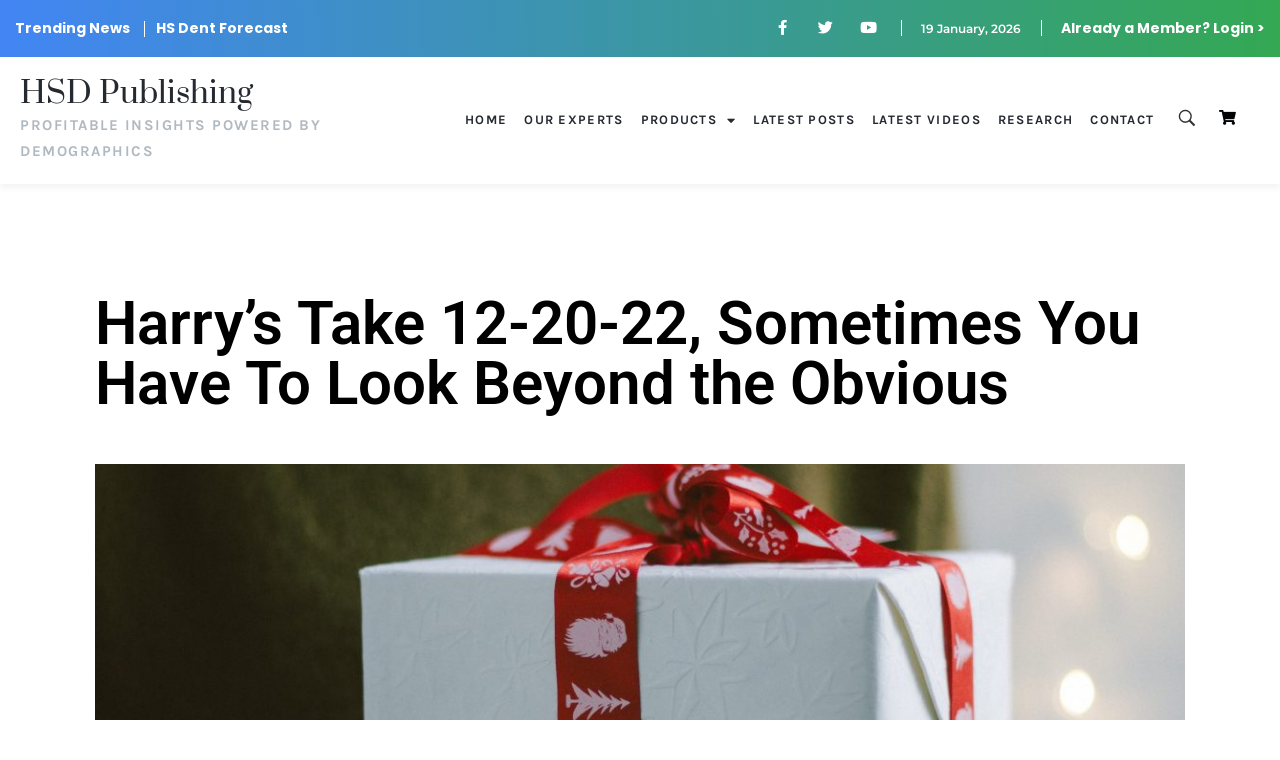

--- FILE ---
content_type: text/html; charset=UTF-8
request_url: https://hsdent.com/harrys-take-12-20-22-sometimes-you-have-to-look-beyond-the-obvious/
body_size: 22410
content:
<!DOCTYPE html>
<!--[if IE 9 ]>   <html class="no-js oldie ie9 ie" lang="en-US" > <![endif]-->
<!--[if (gt IE 9)|!(IE)]><!--> <html class="no-js" lang="en-US" > <!--<![endif]-->
<head>
        <meta charset="UTF-8" >
        <meta http-equiv="X-UA-Compatible" content="IE=edge">
        <!-- devices setting -->
        <meta name="viewport"   content="initial-scale=1,user-scalable=no,width=device-width">

<!-- outputs by wp_head -->
<meta name='robots' content='index, follow, max-image-preview:large, max-snippet:-1, max-video-preview:-1' />
	<style>img:is([sizes="auto" i], [sizes^="auto," i]) { contain-intrinsic-size: 3000px 1500px }</style>
	
	<!-- This site is optimized with the Yoast SEO plugin v26.2 - https://yoast.com/wordpress/plugins/seo/ -->
	<title>Harry&#039;s Take 12-20-22, Sometimes You Have To Look Beyond the Obvious | HSD Publishing</title>
	<link rel="canonical" href="https://hsdent.com/harrys-take-12-20-22-sometimes-you-have-to-look-beyond-the-obvious/" />
	<meta property="og:locale" content="en_US" />
	<meta property="og:type" content="article" />
	<meta property="og:title" content="Harry&#039;s Take 12-20-22, Sometimes You Have To Look Beyond the Obvious | HSD Publishing" />
	<meta property="og:url" content="https://hsdent.com/harrys-take-12-20-22-sometimes-you-have-to-look-beyond-the-obvious/" />
	<meta property="og:site_name" content="HSD Publishing" />
	<meta property="article:published_time" content="2022-12-20T14:27:13+00:00" />
	<meta property="article:modified_time" content="2022-12-23T15:15:41+00:00" />
	<meta property="og:image" content="https://hsdent.com/wp-content/uploads/2022/12/ksenia-yakovleva-NGxcUfLtO1o-unsplash-1-scaled.jpg" />
	<meta property="og:image:width" content="2560" />
	<meta property="og:image:height" content="1707" />
	<meta property="og:image:type" content="image/jpeg" />
	<meta name="author" content="Karen Baird" />
	<meta name="twitter:card" content="summary_large_image" />
	<meta name="twitter:label1" content="Written by" />
	<meta name="twitter:data1" content="Karen Baird" />
	<meta name="twitter:label2" content="Est. reading time" />
	<meta name="twitter:data2" content="1 minute" />
	<script type="application/ld+json" class="yoast-schema-graph">{"@context":"https://schema.org","@graph":[{"@type":"Article","@id":"https://hsdent.com/harrys-take-12-20-22-sometimes-you-have-to-look-beyond-the-obvious/#article","isPartOf":{"@id":"https://hsdent.com/harrys-take-12-20-22-sometimes-you-have-to-look-beyond-the-obvious/"},"author":{"name":"Karen Baird","@id":"https://hsdent.com/#/schema/person/47c12ef2446cb27340bff0a585537674"},"headline":"Harry&#8217;s Take 12-20-22, Sometimes You Have To Look Beyond the Obvious","datePublished":"2022-12-20T14:27:13+00:00","dateModified":"2022-12-23T15:15:41+00:00","mainEntityOfPage":{"@id":"https://hsdent.com/harrys-take-12-20-22-sometimes-you-have-to-look-beyond-the-obvious/"},"wordCount":33,"commentCount":0,"publisher":{"@id":"https://hsdent.com/#organization"},"image":{"@id":"https://hsdent.com/harrys-take-12-20-22-sometimes-you-have-to-look-beyond-the-obvious/#primaryimage"},"thumbnailUrl":"https://hsdent.com/wp-content/uploads/2022/12/ksenia-yakovleva-NGxcUfLtO1o-unsplash-1-scaled.jpg","articleSection":["Harry Dent"],"inLanguage":"en-US","potentialAction":[{"@type":"CommentAction","name":"Comment","target":["https://hsdent.com/harrys-take-12-20-22-sometimes-you-have-to-look-beyond-the-obvious/#respond"]}]},{"@type":"WebPage","@id":"https://hsdent.com/harrys-take-12-20-22-sometimes-you-have-to-look-beyond-the-obvious/","url":"https://hsdent.com/harrys-take-12-20-22-sometimes-you-have-to-look-beyond-the-obvious/","name":"Harry's Take 12-20-22, Sometimes You Have To Look Beyond the Obvious | HSD Publishing","isPartOf":{"@id":"https://hsdent.com/#website"},"primaryImageOfPage":{"@id":"https://hsdent.com/harrys-take-12-20-22-sometimes-you-have-to-look-beyond-the-obvious/#primaryimage"},"image":{"@id":"https://hsdent.com/harrys-take-12-20-22-sometimes-you-have-to-look-beyond-the-obvious/#primaryimage"},"thumbnailUrl":"https://hsdent.com/wp-content/uploads/2022/12/ksenia-yakovleva-NGxcUfLtO1o-unsplash-1-scaled.jpg","datePublished":"2022-12-20T14:27:13+00:00","dateModified":"2022-12-23T15:15:41+00:00","breadcrumb":{"@id":"https://hsdent.com/harrys-take-12-20-22-sometimes-you-have-to-look-beyond-the-obvious/#breadcrumb"},"inLanguage":"en-US","potentialAction":[{"@type":"ReadAction","target":["https://hsdent.com/harrys-take-12-20-22-sometimes-you-have-to-look-beyond-the-obvious/"]}]},{"@type":"ImageObject","inLanguage":"en-US","@id":"https://hsdent.com/harrys-take-12-20-22-sometimes-you-have-to-look-beyond-the-obvious/#primaryimage","url":"https://hsdent.com/wp-content/uploads/2022/12/ksenia-yakovleva-NGxcUfLtO1o-unsplash-1-scaled.jpg","contentUrl":"https://hsdent.com/wp-content/uploads/2022/12/ksenia-yakovleva-NGxcUfLtO1o-unsplash-1-scaled.jpg","width":2560,"height":1707},{"@type":"BreadcrumbList","@id":"https://hsdent.com/harrys-take-12-20-22-sometimes-you-have-to-look-beyond-the-obvious/#breadcrumb","itemListElement":[{"@type":"ListItem","position":1,"name":"Home","item":"https://hsdent.com/"},{"@type":"ListItem","position":2,"name":"Harry&#8217;s Take 12-20-22, Sometimes You Have To Look Beyond the Obvious"}]},{"@type":"WebSite","@id":"https://hsdent.com/#website","url":"https://hsdent.com/","name":"HSD Publishing","description":"The New Home of Harry Dent and the HS Dent Forecast, Starting April 24, 2020","publisher":{"@id":"https://hsdent.com/#organization"},"potentialAction":[{"@type":"SearchAction","target":{"@type":"EntryPoint","urlTemplate":"https://hsdent.com/?s={search_term_string}"},"query-input":{"@type":"PropertyValueSpecification","valueRequired":true,"valueName":"search_term_string"}}],"inLanguage":"en-US"},{"@type":"Organization","@id":"https://hsdent.com/#organization","name":"HSD Publishing","url":"https://hsdent.com/","logo":{"@type":"ImageObject","inLanguage":"en-US","@id":"https://hsdent.com/#/schema/logo/image/","url":"https://hsdent.com/wp-content/uploads/2018/05/cropped-Group-39@2x.png","contentUrl":"https://hsdent.com/wp-content/uploads/2018/05/cropped-Group-39@2x.png","width":229,"height":54,"caption":"HSD Publishing"},"image":{"@id":"https://hsdent.com/#/schema/logo/image/"}},{"@type":"Person","@id":"https://hsdent.com/#/schema/person/47c12ef2446cb27340bff0a585537674","name":"Karen Baird","image":{"@type":"ImageObject","inLanguage":"en-US","@id":"https://hsdent.com/#/schema/person/image/","url":"https://secure.gravatar.com/avatar/1998cbd5afb244aa2e2adec25348479f3e29b91e5e25e29a691a868ccf970b3a?s=96&d=mm&r=g","contentUrl":"https://secure.gravatar.com/avatar/1998cbd5afb244aa2e2adec25348479f3e29b91e5e25e29a691a868ccf970b3a?s=96&d=mm&r=g","caption":"Karen Baird"},"url":"https://hsdent.com/author/kbaird/"}]}</script>
	<!-- / Yoast SEO plugin. -->


<link rel='dns-prefetch' href='//cdnjs.cloudflare.com' />
<link rel='dns-prefetch' href='//ajax.googleapis.com' />
<link rel='dns-prefetch' href='//fonts.googleapis.com' />
<link rel="alternate" type="application/rss+xml" title="HSD Publishing &raquo; Feed" href="https://hsdent.com/feed/" />
<link rel="alternate" type="application/rss+xml" title="HSD Publishing &raquo; Comments Feed" href="https://hsdent.com/comments/feed/" />
<link rel="alternate" type="application/rss+xml" title="HSD Publishing &raquo; Harry&#8217;s Take 12-20-22, Sometimes You Have To Look Beyond the Obvious Comments Feed" href="https://hsdent.com/harrys-take-12-20-22-sometimes-you-have-to-look-beyond-the-obvious/feed/" />
<script>
window._wpemojiSettings = {"baseUrl":"https:\/\/s.w.org\/images\/core\/emoji\/16.0.1\/72x72\/","ext":".png","svgUrl":"https:\/\/s.w.org\/images\/core\/emoji\/16.0.1\/svg\/","svgExt":".svg","source":{"concatemoji":"https:\/\/hsdent.com\/wp-includes\/js\/wp-emoji-release.min.js?ver=6.8.3"}};
/*! This file is auto-generated */
!function(s,n){var o,i,e;function c(e){try{var t={supportTests:e,timestamp:(new Date).valueOf()};sessionStorage.setItem(o,JSON.stringify(t))}catch(e){}}function p(e,t,n){e.clearRect(0,0,e.canvas.width,e.canvas.height),e.fillText(t,0,0);var t=new Uint32Array(e.getImageData(0,0,e.canvas.width,e.canvas.height).data),a=(e.clearRect(0,0,e.canvas.width,e.canvas.height),e.fillText(n,0,0),new Uint32Array(e.getImageData(0,0,e.canvas.width,e.canvas.height).data));return t.every(function(e,t){return e===a[t]})}function u(e,t){e.clearRect(0,0,e.canvas.width,e.canvas.height),e.fillText(t,0,0);for(var n=e.getImageData(16,16,1,1),a=0;a<n.data.length;a++)if(0!==n.data[a])return!1;return!0}function f(e,t,n,a){switch(t){case"flag":return n(e,"\ud83c\udff3\ufe0f\u200d\u26a7\ufe0f","\ud83c\udff3\ufe0f\u200b\u26a7\ufe0f")?!1:!n(e,"\ud83c\udde8\ud83c\uddf6","\ud83c\udde8\u200b\ud83c\uddf6")&&!n(e,"\ud83c\udff4\udb40\udc67\udb40\udc62\udb40\udc65\udb40\udc6e\udb40\udc67\udb40\udc7f","\ud83c\udff4\u200b\udb40\udc67\u200b\udb40\udc62\u200b\udb40\udc65\u200b\udb40\udc6e\u200b\udb40\udc67\u200b\udb40\udc7f");case"emoji":return!a(e,"\ud83e\udedf")}return!1}function g(e,t,n,a){var r="undefined"!=typeof WorkerGlobalScope&&self instanceof WorkerGlobalScope?new OffscreenCanvas(300,150):s.createElement("canvas"),o=r.getContext("2d",{willReadFrequently:!0}),i=(o.textBaseline="top",o.font="600 32px Arial",{});return e.forEach(function(e){i[e]=t(o,e,n,a)}),i}function t(e){var t=s.createElement("script");t.src=e,t.defer=!0,s.head.appendChild(t)}"undefined"!=typeof Promise&&(o="wpEmojiSettingsSupports",i=["flag","emoji"],n.supports={everything:!0,everythingExceptFlag:!0},e=new Promise(function(e){s.addEventListener("DOMContentLoaded",e,{once:!0})}),new Promise(function(t){var n=function(){try{var e=JSON.parse(sessionStorage.getItem(o));if("object"==typeof e&&"number"==typeof e.timestamp&&(new Date).valueOf()<e.timestamp+604800&&"object"==typeof e.supportTests)return e.supportTests}catch(e){}return null}();if(!n){if("undefined"!=typeof Worker&&"undefined"!=typeof OffscreenCanvas&&"undefined"!=typeof URL&&URL.createObjectURL&&"undefined"!=typeof Blob)try{var e="postMessage("+g.toString()+"("+[JSON.stringify(i),f.toString(),p.toString(),u.toString()].join(",")+"));",a=new Blob([e],{type:"text/javascript"}),r=new Worker(URL.createObjectURL(a),{name:"wpTestEmojiSupports"});return void(r.onmessage=function(e){c(n=e.data),r.terminate(),t(n)})}catch(e){}c(n=g(i,f,p,u))}t(n)}).then(function(e){for(var t in e)n.supports[t]=e[t],n.supports.everything=n.supports.everything&&n.supports[t],"flag"!==t&&(n.supports.everythingExceptFlag=n.supports.everythingExceptFlag&&n.supports[t]);n.supports.everythingExceptFlag=n.supports.everythingExceptFlag&&!n.supports.flag,n.DOMReady=!1,n.readyCallback=function(){n.DOMReady=!0}}).then(function(){return e}).then(function(){var e;n.supports.everything||(n.readyCallback(),(e=n.source||{}).concatemoji?t(e.concatemoji):e.wpemoji&&e.twemoji&&(t(e.twemoji),t(e.wpemoji)))}))}((window,document),window._wpemojiSettings);
</script>
<link rel='stylesheet' id='formidable-css' href='https://hsdent.com/wp-content/plugins/formidable/css/formidableforms.css?ver=1029137' media='all' />
<link rel='stylesheet' id='bdt-uikit-css' href='https://hsdent.com/wp-content/plugins/bdthemes-element-pack/assets/css/bdt-uikit.css?ver=3.15.1' media='all' />
<link rel='stylesheet' id='ep-helper-css' href='https://hsdent.com/wp-content/plugins/bdthemes-element-pack/assets/css/ep-helper.css?ver=6.15.0' media='all' />
<style id='wp-emoji-styles-inline-css'>

	img.wp-smiley, img.emoji {
		display: inline !important;
		border: none !important;
		box-shadow: none !important;
		height: 1em !important;
		width: 1em !important;
		margin: 0 0.07em !important;
		vertical-align: -0.1em !important;
		background: none !important;
		padding: 0 !important;
	}
</style>
<link rel='stylesheet' id='wp-block-library-css' href='https://hsdent.com/wp-includes/css/dist/block-library/style.min.css?ver=6.8.3' media='all' />
<style id='classic-theme-styles-inline-css'>
/*! This file is auto-generated */
.wp-block-button__link{color:#fff;background-color:#32373c;border-radius:9999px;box-shadow:none;text-decoration:none;padding:calc(.667em + 2px) calc(1.333em + 2px);font-size:1.125em}.wp-block-file__button{background:#32373c;color:#fff;text-decoration:none}
</style>
<style id='pdfemb-pdf-embedder-viewer-style-inline-css'>
.wp-block-pdfemb-pdf-embedder-viewer{max-width:none}

</style>
<link rel='stylesheet' id='wc-memberships-blocks-css' href='https://hsdent.com/wp-content/plugins/woocommerce-memberships/assets/css/blocks/wc-memberships-blocks.min.css?ver=1.27.2' media='all' />
<link rel='stylesheet' id='jet-engine-frontend-css' href='https://hsdent.com/wp-content/plugins/jet-engine/assets/css/frontend.css?ver=3.7.7' media='all' />
<link rel='stylesheet' id='convertkit-broadcasts-css' href='https://hsdent.com/wp-content/plugins/convertkit/resources/frontend/css/broadcasts.css?ver=3.0.6' media='all' />
<link rel='stylesheet' id='convertkit-button-css' href='https://hsdent.com/wp-content/plugins/convertkit/resources/frontend/css/button.css?ver=3.0.6' media='all' />
<link rel='stylesheet' id='convertkit-form-css' href='https://hsdent.com/wp-content/plugins/convertkit/resources/frontend/css/form.css?ver=3.0.6' media='all' />
<link rel='stylesheet' id='convertkit-form-builder-field-css' href='https://hsdent.com/wp-content/plugins/convertkit/resources/frontend/css/form-builder.css?ver=3.0.6' media='all' />
<link rel='stylesheet' id='convertkit-form-builder-css' href='https://hsdent.com/wp-content/plugins/convertkit/resources/frontend/css/form-builder.css?ver=3.0.6' media='all' />
<style id='global-styles-inline-css'>
:root{--wp--preset--aspect-ratio--square: 1;--wp--preset--aspect-ratio--4-3: 4/3;--wp--preset--aspect-ratio--3-4: 3/4;--wp--preset--aspect-ratio--3-2: 3/2;--wp--preset--aspect-ratio--2-3: 2/3;--wp--preset--aspect-ratio--16-9: 16/9;--wp--preset--aspect-ratio--9-16: 9/16;--wp--preset--color--black: #000000;--wp--preset--color--cyan-bluish-gray: #abb8c3;--wp--preset--color--white: #ffffff;--wp--preset--color--pale-pink: #f78da7;--wp--preset--color--vivid-red: #cf2e2e;--wp--preset--color--luminous-vivid-orange: #ff6900;--wp--preset--color--luminous-vivid-amber: #fcb900;--wp--preset--color--light-green-cyan: #7bdcb5;--wp--preset--color--vivid-green-cyan: #00d084;--wp--preset--color--pale-cyan-blue: #8ed1fc;--wp--preset--color--vivid-cyan-blue: #0693e3;--wp--preset--color--vivid-purple: #9b51e0;--wp--preset--gradient--vivid-cyan-blue-to-vivid-purple: linear-gradient(135deg,rgba(6,147,227,1) 0%,rgb(155,81,224) 100%);--wp--preset--gradient--light-green-cyan-to-vivid-green-cyan: linear-gradient(135deg,rgb(122,220,180) 0%,rgb(0,208,130) 100%);--wp--preset--gradient--luminous-vivid-amber-to-luminous-vivid-orange: linear-gradient(135deg,rgba(252,185,0,1) 0%,rgba(255,105,0,1) 100%);--wp--preset--gradient--luminous-vivid-orange-to-vivid-red: linear-gradient(135deg,rgba(255,105,0,1) 0%,rgb(207,46,46) 100%);--wp--preset--gradient--very-light-gray-to-cyan-bluish-gray: linear-gradient(135deg,rgb(238,238,238) 0%,rgb(169,184,195) 100%);--wp--preset--gradient--cool-to-warm-spectrum: linear-gradient(135deg,rgb(74,234,220) 0%,rgb(151,120,209) 20%,rgb(207,42,186) 40%,rgb(238,44,130) 60%,rgb(251,105,98) 80%,rgb(254,248,76) 100%);--wp--preset--gradient--blush-light-purple: linear-gradient(135deg,rgb(255,206,236) 0%,rgb(152,150,240) 100%);--wp--preset--gradient--blush-bordeaux: linear-gradient(135deg,rgb(254,205,165) 0%,rgb(254,45,45) 50%,rgb(107,0,62) 100%);--wp--preset--gradient--luminous-dusk: linear-gradient(135deg,rgb(255,203,112) 0%,rgb(199,81,192) 50%,rgb(65,88,208) 100%);--wp--preset--gradient--pale-ocean: linear-gradient(135deg,rgb(255,245,203) 0%,rgb(182,227,212) 50%,rgb(51,167,181) 100%);--wp--preset--gradient--electric-grass: linear-gradient(135deg,rgb(202,248,128) 0%,rgb(113,206,126) 100%);--wp--preset--gradient--midnight: linear-gradient(135deg,rgb(2,3,129) 0%,rgb(40,116,252) 100%);--wp--preset--font-size--small: 13px;--wp--preset--font-size--medium: 20px;--wp--preset--font-size--large: 36px;--wp--preset--font-size--x-large: 42px;--wp--preset--spacing--20: 0.44rem;--wp--preset--spacing--30: 0.67rem;--wp--preset--spacing--40: 1rem;--wp--preset--spacing--50: 1.5rem;--wp--preset--spacing--60: 2.25rem;--wp--preset--spacing--70: 3.38rem;--wp--preset--spacing--80: 5.06rem;--wp--preset--shadow--natural: 6px 6px 9px rgba(0, 0, 0, 0.2);--wp--preset--shadow--deep: 12px 12px 50px rgba(0, 0, 0, 0.4);--wp--preset--shadow--sharp: 6px 6px 0px rgba(0, 0, 0, 0.2);--wp--preset--shadow--outlined: 6px 6px 0px -3px rgba(255, 255, 255, 1), 6px 6px rgba(0, 0, 0, 1);--wp--preset--shadow--crisp: 6px 6px 0px rgba(0, 0, 0, 1);}:where(.is-layout-flex){gap: 0.5em;}:where(.is-layout-grid){gap: 0.5em;}body .is-layout-flex{display: flex;}.is-layout-flex{flex-wrap: wrap;align-items: center;}.is-layout-flex > :is(*, div){margin: 0;}body .is-layout-grid{display: grid;}.is-layout-grid > :is(*, div){margin: 0;}:where(.wp-block-columns.is-layout-flex){gap: 2em;}:where(.wp-block-columns.is-layout-grid){gap: 2em;}:where(.wp-block-post-template.is-layout-flex){gap: 1.25em;}:where(.wp-block-post-template.is-layout-grid){gap: 1.25em;}.has-black-color{color: var(--wp--preset--color--black) !important;}.has-cyan-bluish-gray-color{color: var(--wp--preset--color--cyan-bluish-gray) !important;}.has-white-color{color: var(--wp--preset--color--white) !important;}.has-pale-pink-color{color: var(--wp--preset--color--pale-pink) !important;}.has-vivid-red-color{color: var(--wp--preset--color--vivid-red) !important;}.has-luminous-vivid-orange-color{color: var(--wp--preset--color--luminous-vivid-orange) !important;}.has-luminous-vivid-amber-color{color: var(--wp--preset--color--luminous-vivid-amber) !important;}.has-light-green-cyan-color{color: var(--wp--preset--color--light-green-cyan) !important;}.has-vivid-green-cyan-color{color: var(--wp--preset--color--vivid-green-cyan) !important;}.has-pale-cyan-blue-color{color: var(--wp--preset--color--pale-cyan-blue) !important;}.has-vivid-cyan-blue-color{color: var(--wp--preset--color--vivid-cyan-blue) !important;}.has-vivid-purple-color{color: var(--wp--preset--color--vivid-purple) !important;}.has-black-background-color{background-color: var(--wp--preset--color--black) !important;}.has-cyan-bluish-gray-background-color{background-color: var(--wp--preset--color--cyan-bluish-gray) !important;}.has-white-background-color{background-color: var(--wp--preset--color--white) !important;}.has-pale-pink-background-color{background-color: var(--wp--preset--color--pale-pink) !important;}.has-vivid-red-background-color{background-color: var(--wp--preset--color--vivid-red) !important;}.has-luminous-vivid-orange-background-color{background-color: var(--wp--preset--color--luminous-vivid-orange) !important;}.has-luminous-vivid-amber-background-color{background-color: var(--wp--preset--color--luminous-vivid-amber) !important;}.has-light-green-cyan-background-color{background-color: var(--wp--preset--color--light-green-cyan) !important;}.has-vivid-green-cyan-background-color{background-color: var(--wp--preset--color--vivid-green-cyan) !important;}.has-pale-cyan-blue-background-color{background-color: var(--wp--preset--color--pale-cyan-blue) !important;}.has-vivid-cyan-blue-background-color{background-color: var(--wp--preset--color--vivid-cyan-blue) !important;}.has-vivid-purple-background-color{background-color: var(--wp--preset--color--vivid-purple) !important;}.has-black-border-color{border-color: var(--wp--preset--color--black) !important;}.has-cyan-bluish-gray-border-color{border-color: var(--wp--preset--color--cyan-bluish-gray) !important;}.has-white-border-color{border-color: var(--wp--preset--color--white) !important;}.has-pale-pink-border-color{border-color: var(--wp--preset--color--pale-pink) !important;}.has-vivid-red-border-color{border-color: var(--wp--preset--color--vivid-red) !important;}.has-luminous-vivid-orange-border-color{border-color: var(--wp--preset--color--luminous-vivid-orange) !important;}.has-luminous-vivid-amber-border-color{border-color: var(--wp--preset--color--luminous-vivid-amber) !important;}.has-light-green-cyan-border-color{border-color: var(--wp--preset--color--light-green-cyan) !important;}.has-vivid-green-cyan-border-color{border-color: var(--wp--preset--color--vivid-green-cyan) !important;}.has-pale-cyan-blue-border-color{border-color: var(--wp--preset--color--pale-cyan-blue) !important;}.has-vivid-cyan-blue-border-color{border-color: var(--wp--preset--color--vivid-cyan-blue) !important;}.has-vivid-purple-border-color{border-color: var(--wp--preset--color--vivid-purple) !important;}.has-vivid-cyan-blue-to-vivid-purple-gradient-background{background: var(--wp--preset--gradient--vivid-cyan-blue-to-vivid-purple) !important;}.has-light-green-cyan-to-vivid-green-cyan-gradient-background{background: var(--wp--preset--gradient--light-green-cyan-to-vivid-green-cyan) !important;}.has-luminous-vivid-amber-to-luminous-vivid-orange-gradient-background{background: var(--wp--preset--gradient--luminous-vivid-amber-to-luminous-vivid-orange) !important;}.has-luminous-vivid-orange-to-vivid-red-gradient-background{background: var(--wp--preset--gradient--luminous-vivid-orange-to-vivid-red) !important;}.has-very-light-gray-to-cyan-bluish-gray-gradient-background{background: var(--wp--preset--gradient--very-light-gray-to-cyan-bluish-gray) !important;}.has-cool-to-warm-spectrum-gradient-background{background: var(--wp--preset--gradient--cool-to-warm-spectrum) !important;}.has-blush-light-purple-gradient-background{background: var(--wp--preset--gradient--blush-light-purple) !important;}.has-blush-bordeaux-gradient-background{background: var(--wp--preset--gradient--blush-bordeaux) !important;}.has-luminous-dusk-gradient-background{background: var(--wp--preset--gradient--luminous-dusk) !important;}.has-pale-ocean-gradient-background{background: var(--wp--preset--gradient--pale-ocean) !important;}.has-electric-grass-gradient-background{background: var(--wp--preset--gradient--electric-grass) !important;}.has-midnight-gradient-background{background: var(--wp--preset--gradient--midnight) !important;}.has-small-font-size{font-size: var(--wp--preset--font-size--small) !important;}.has-medium-font-size{font-size: var(--wp--preset--font-size--medium) !important;}.has-large-font-size{font-size: var(--wp--preset--font-size--large) !important;}.has-x-large-font-size{font-size: var(--wp--preset--font-size--x-large) !important;}
:where(.wp-block-post-template.is-layout-flex){gap: 1.25em;}:where(.wp-block-post-template.is-layout-grid){gap: 1.25em;}
:where(.wp-block-columns.is-layout-flex){gap: 2em;}:where(.wp-block-columns.is-layout-grid){gap: 2em;}
:root :where(.wp-block-pullquote){font-size: 1.5em;line-height: 1.6;}
</style>
<link rel='stylesheet' id='go-pricing-styles-css' href='https://hsdent.com/wp-content/plugins/go_pricing/assets/css/go_pricing_styles.css?ver=3.3.19' media='all' />
<link rel='stylesheet' id='infusion-front-css-css' href='https://hsdent.com/wp-content/plugins/infusionsoft-official-opt-in-forms/includes/ext/infusionsoft_infusionbar/css/style.css?ver=6.8.3' media='all' />
<link rel='stylesheet' id='inf_infusionsoft-open-sans-css' href='https://fonts.googleapis.com/css?family=Open+Sans:400,700' media='all' />
<link rel='stylesheet' id='inf_infusionsoft-css-css' href='https://hsdent.com/wp-content/plugins/infusionsoft-official-opt-in-forms/css/style.css?ver=1.0.9' media='all' />
<link rel='stylesheet' id='woocommerce-layout-css' href='https://hsdent.com/wp-content/plugins/woocommerce/assets/css/woocommerce-layout.css?ver=10.3.3' media='all' />
<link rel='stylesheet' id='woocommerce-smallscreen-css' href='https://hsdent.com/wp-content/plugins/woocommerce/assets/css/woocommerce-smallscreen.css?ver=10.3.3' media='only screen and (max-width: 768px)' />
<link rel='stylesheet' id='woocommerce-general-css' href='https://hsdent.com/wp-content/plugins/woocommerce/assets/css/woocommerce.css?ver=10.3.3' media='all' />
<style id='woocommerce-inline-inline-css'>
.woocommerce form .form-row .required { visibility: visible; }
</style>
<link rel='stylesheet' id='brands-styles-css' href='https://hsdent.com/wp-content/plugins/woocommerce/assets/css/brands.css?ver=10.3.3' media='all' />
<link rel='stylesheet' id='wc-memberships-frontend-css' href='https://hsdent.com/wp-content/plugins/woocommerce-memberships/assets/css/frontend/wc-memberships-frontend.min.css?ver=1.27.2' media='all' />
<link rel='stylesheet' id='auxin-base-css' href='https://hsdent.com/wp-content/themes/phlox-pro/css/base.css?ver=5.17.6' media='all' />
<link rel='stylesheet' id='auxin-front-icon-css' href='https://hsdent.com/wp-content/themes/phlox-pro/css/auxin-icon.css?ver=5.17.6' media='all' />
<link rel='stylesheet' id='auxin-main-css' href='https://hsdent.com/wp-content/themes/phlox-pro/css/main.css?ver=5.17.6' media='all' />
<link rel='stylesheet' id='elementor-frontend-css' href='https://hsdent.com/wp-content/plugins/elementor/assets/css/frontend.min.css?ver=3.32.5' media='all' />
<link rel='stylesheet' id='widget-social-icons-css' href='https://hsdent.com/wp-content/plugins/elementor/assets/css/widget-social-icons.min.css?ver=3.32.5' media='all' />
<link rel='stylesheet' id='e-apple-webkit-css' href='https://hsdent.com/wp-content/plugins/elementor/assets/css/conditionals/apple-webkit.min.css?ver=3.32.5' media='all' />
<link rel='stylesheet' id='widget-heading-css' href='https://hsdent.com/wp-content/plugins/elementor/assets/css/widget-heading.min.css?ver=3.32.5' media='all' />
<link rel='stylesheet' id='widget-nav-menu-css' href='https://hsdent.com/wp-content/plugins/elementor-pro/assets/css/widget-nav-menu.min.css?ver=3.32.3' media='all' />
<link rel='stylesheet' id='widget-icon-list-css' href='https://hsdent.com/wp-content/plugins/elementor/assets/css/widget-icon-list.min.css?ver=3.32.5' media='all' />
<link rel='stylesheet' id='e-animation-float-css' href='https://hsdent.com/wp-content/plugins/elementor/assets/lib/animations/styles/e-animation-float.min.css?ver=3.32.5' media='all' />
<link rel='stylesheet' id='widget-image-css' href='https://hsdent.com/wp-content/plugins/elementor/assets/css/widget-image.min.css?ver=3.32.5' media='all' />
<link rel='stylesheet' id='widget-post-info-css' href='https://hsdent.com/wp-content/plugins/elementor-pro/assets/css/widget-post-info.min.css?ver=3.32.3' media='all' />
<link rel='stylesheet' id='elementor-icons-shared-0-css' href='https://hsdent.com/wp-content/plugins/elementor/assets/lib/font-awesome/css/fontawesome.min.css?ver=5.15.3' media='all' />
<link rel='stylesheet' id='elementor-icons-fa-regular-css' href='https://hsdent.com/wp-content/plugins/elementor/assets/lib/font-awesome/css/regular.min.css?ver=5.15.3' media='all' />
<link rel='stylesheet' id='elementor-icons-fa-solid-css' href='https://hsdent.com/wp-content/plugins/elementor/assets/lib/font-awesome/css/solid.min.css?ver=5.15.3' media='all' />
<link rel='stylesheet' id='widget-divider-css' href='https://hsdent.com/wp-content/plugins/elementor/assets/css/widget-divider.min.css?ver=3.32.5' media='all' />
<link rel='stylesheet' id='elementor-icons-css' href='https://hsdent.com/wp-content/plugins/elementor/assets/lib/eicons/css/elementor-icons.min.css?ver=5.44.0' media='all' />
<link rel='stylesheet' id='elementor-post-139-css' href='https://hsdent.com/wp-content/uploads/elementor/css/post-139.css?ver=1762536830' media='all' />
<link rel='stylesheet' id='auxin-elementor-widgets-css' href='https://hsdent.com/wp-content/plugins/auxin-elements/admin/assets/css/elementor-widgets.css?ver=2.17.6' media='all' />
<link rel='stylesheet' id='mediaelement-css' href='https://hsdent.com/wp-includes/js/mediaelement/mediaelementplayer-legacy.min.css?ver=4.2.17' media='all' />
<link rel='stylesheet' id='wp-mediaelement-css' href='https://hsdent.com/wp-includes/js/mediaelement/wp-mediaelement.min.css?ver=6.8.3' media='all' />
<link rel='stylesheet' id='font-awesome-5-all-css' href='https://hsdent.com/wp-content/plugins/elementor/assets/lib/font-awesome/css/all.min.css?ver=3.32.5' media='all' />
<link rel='stylesheet' id='font-awesome-4-shim-css' href='https://hsdent.com/wp-content/plugins/elementor/assets/lib/font-awesome/css/v4-shims.min.css?ver=3.32.5' media='all' />
<link rel='stylesheet' id='elementor-post-28-css' href='https://hsdent.com/wp-content/uploads/elementor/css/post-28.css?ver=1762536831' media='all' />
<link rel='stylesheet' id='elementor-post-196-css' href='https://hsdent.com/wp-content/uploads/elementor/css/post-196.css?ver=1762536831' media='all' />
<link rel='stylesheet' id='elementor-post-1196-css' href='https://hsdent.com/wp-content/uploads/elementor/css/post-1196.css?ver=1762536963' media='all' />
<link rel='stylesheet' id='ms-main-css' href='https://hsdent.com/wp-content/plugins/masterslider/public/assets/css/masterslider.main.css?ver=3.2.14' media='all' />
<link rel='stylesheet' id='ms-custom-css' href='https://hsdent.com/wp-content/uploads/masterslider/custom.css?ver=2.8' media='all' />
<link rel='stylesheet' id='auxin-custom-css' href='https://hsdent.com/wp-content/uploads/phlox-pro/custom.css?ver=4.5' media='all' />
<link rel='stylesheet' id='auxin-go-pricing-css' href='https://hsdent.com/wp-content/themes/phlox-pro/css/go-pricing.css?ver=5.17.6' media='all' />
<link rel='stylesheet' id='auxin-elementor-base-css' href='https://hsdent.com/wp-content/themes/phlox-pro/css/other/elementor.css?ver=5.17.6' media='all' />
<link rel='stylesheet' id='elementor-gf-local-roboto-css' href='https://hsdent.com/wp-content/uploads/elementor/google-fonts/css/roboto.css?ver=1745251730' media='all' />
<link rel='stylesheet' id='elementor-gf-local-robotoslab-css' href='https://hsdent.com/wp-content/uploads/elementor/google-fonts/css/robotoslab.css?ver=1745251736' media='all' />
<link rel='stylesheet' id='elementor-gf-local-poppins-css' href='https://hsdent.com/wp-content/uploads/elementor/google-fonts/css/poppins.css?ver=1745251754' media='all' />
<link rel='stylesheet' id='elementor-gf-local-montserrat-css' href='https://hsdent.com/wp-content/uploads/elementor/google-fonts/css/montserrat.css?ver=1745251791' media='all' />
<link rel='stylesheet' id='elementor-gf-local-prata-css' href='https://hsdent.com/wp-content/uploads/elementor/google-fonts/css/prata.css?ver=1745251792' media='all' />
<link rel='stylesheet' id='elementor-gf-local-karla-css' href='https://hsdent.com/wp-content/uploads/elementor/google-fonts/css/karla.css?ver=1745251794' media='all' />
<link rel='stylesheet' id='elementor-gf-local-hind-css' href='https://hsdent.com/wp-content/uploads/elementor/google-fonts/css/hind.css?ver=1745251796' media='all' />
<link rel='stylesheet' id='elementor-icons-fa-brands-css' href='https://hsdent.com/wp-content/plugins/elementor/assets/lib/font-awesome/css/brands.min.css?ver=5.15.3' media='all' />
<script src="https://hsdent.com/wp-includes/js/jquery/jquery.min.js?ver=3.7.1" id="jquery-core-js"></script>
<script src="https://hsdent.com/wp-includes/js/jquery/jquery-migrate.min.js?ver=3.4.1" id="jquery-migrate-js"></script>
<script src="https://hsdent.com/wp-content/plugins/masterslider/includes/modules/elementor/assets/js/elementor-widgets.js?ver=3.2.14" id="masterslider-elementor-widgets-js"></script>
<script id="gw-tweenmax-js-before">
var oldGS=window.GreenSockGlobals,oldGSQueue=window._gsQueue,oldGSDefine=window._gsDefine;window._gsDefine=null;delete(window._gsDefine);var gwGS=window.GreenSockGlobals={};
</script>
<script src="https://cdnjs.cloudflare.com/ajax/libs/gsap/1.11.2/TweenMax.min.js" id="gw-tweenmax-js"></script>
<script id="gw-tweenmax-js-after">
try{window.GreenSockGlobals=null;window._gsQueue=null;window._gsDefine=null;delete(window.GreenSockGlobals);delete(window._gsQueue);delete(window._gsDefine);window.GreenSockGlobals=oldGS;window._gsQueue=oldGSQueue;window._gsDefine=oldGSDefine;}catch(e){}
</script>
<script src="https://hsdent.com/wp-content/plugins/woocommerce/assets/js/jquery-blockui/jquery.blockUI.min.js?ver=2.7.0-wc.10.3.3" id="wc-jquery-blockui-js" defer data-wp-strategy="defer"></script>
<script src="https://hsdent.com/wp-content/plugins/woocommerce/assets/js/js-cookie/js.cookie.min.js?ver=2.1.4-wc.10.3.3" id="wc-js-cookie-js" defer data-wp-strategy="defer"></script>
<script id="woocommerce-js-extra">
var woocommerce_params = {"ajax_url":"\/wp-admin\/admin-ajax.php","wc_ajax_url":"\/?wc-ajax=%%endpoint%%","i18n_password_show":"Show password","i18n_password_hide":"Hide password"};
</script>
<script src="https://hsdent.com/wp-content/plugins/woocommerce/assets/js/frontend/woocommerce.min.js?ver=10.3.3" id="woocommerce-js" defer data-wp-strategy="defer"></script>
<script src="https://hsdent.com/wp-content/plugins/elementor/assets/lib/font-awesome/js/v4-shims.min.js?ver=3.32.5" id="font-awesome-4-shim-js"></script>
<script id="auxin-modernizr-js-extra">
var auxin = {"ajax_url":"https:\/\/hsdent.com\/wp-admin\/admin-ajax.php","is_rtl":"","is_reponsive":"1","is_framed":"","frame_width":"20","wpml_lang":"en","uploadbaseurl":"https:\/\/hsdent.com\/wp-content\/uploads","nonce":"11b9469e21"};
</script>
<script id="auxin-modernizr-js-before">
/* < ![CDATA[ */
function auxinNS(n){for(var e=n.split("."),a=window,i="",r=e.length,t=0;r>t;t++)"window"!=e[t]&&(i=e[t],a[i]=a[i]||{},a=a[i]);return a;}
/* ]]> */
</script>
<script src="https://hsdent.com/wp-content/themes/phlox-pro/js/solo/modernizr-custom.min.js?ver=5.17.6" id="auxin-modernizr-js"></script>
<link rel="https://api.w.org/" href="https://hsdent.com/wp-json/" /><link rel="alternate" title="JSON" type="application/json" href="https://hsdent.com/wp-json/wp/v2/posts/34844" /><link rel="EditURI" type="application/rsd+xml" title="RSD" href="https://hsdent.com/xmlrpc.php?rsd" />
<link rel='shortlink' href='https://hsdent.com/?p=34844' />
<link rel="alternate" title="oEmbed (JSON)" type="application/json+oembed" href="https://hsdent.com/wp-json/oembed/1.0/embed?url=https%3A%2F%2Fhsdent.com%2Fharrys-take-12-20-22-sometimes-you-have-to-look-beyond-the-obvious%2F" />
<link rel="alternate" title="oEmbed (XML)" type="text/xml+oembed" href="https://hsdent.com/wp-json/oembed/1.0/embed?url=https%3A%2F%2Fhsdent.com%2Fharrys-take-12-20-22-sometimes-you-have-to-look-beyond-the-obvious%2F&#038;format=xml" />
    <meta name="title"       content="Harry&#039;s Take 12-20-22, Sometimes You Have To Look Beyond the Obvious" />
    <meta name="description" content="" />
        <link rel="image_src"    href="https://hsdent.com/wp-content/uploads/2022/12/ksenia-yakovleva-NGxcUfLtO1o-unsplash-1-scaled-90x90.jpg" />
    <script src="https://af819.infusionsoft.com/app/webTracking/getTrackingCode"></script ><script>var ms_grabbing_curosr='https://hsdent.com/wp-content/plugins/masterslider/public/assets/css/common/grabbing.cur',ms_grab_curosr='https://hsdent.com/wp-content/plugins/masterslider/public/assets/css/common/grab.cur';</script>
<meta name="generator" content="MasterSlider 3.2.14 - Responsive Touch Image Slider" />
<script>document.documentElement.className += " js";</script>
<!-- Chrome, Firefox OS and Opera -->
<meta name="theme-color" content="#1bb0ce" />
<!-- Windows Phone -->
<meta name="msapplication-navbutton-color" content="#1bb0ce" />
<!-- iOS Safari -->
<meta name="apple-mobile-web-app-capable" content="yes">
<meta name="apple-mobile-web-app-status-bar-style" content="black-translucent">

<!-- pingback -->
<link rel="pingback" href="https://hsdent.com/xmlrpc.php">
	<noscript><style>.woocommerce-product-gallery{ opacity: 1 !important; }</style></noscript>
	<meta name="generator" content="Elementor 3.32.5; features: additional_custom_breakpoints; settings: css_print_method-external, google_font-enabled, font_display-auto">
<!-- Google tag (gtag.js) -->
<script async src="https://www.googletagmanager.com/gtag/js?id=G-8WGMV47H2Y"></script>
<script>
  window.dataLayer = window.dataLayer || [];
  function gtag(){dataLayer.push(arguments);}
  gtag('js', new Date());

  gtag('config', 'G-8WGMV47H2Y');
</script>
			<style>
				.e-con.e-parent:nth-of-type(n+4):not(.e-lazyloaded):not(.e-no-lazyload),
				.e-con.e-parent:nth-of-type(n+4):not(.e-lazyloaded):not(.e-no-lazyload) * {
					background-image: none !important;
				}
				@media screen and (max-height: 1024px) {
					.e-con.e-parent:nth-of-type(n+3):not(.e-lazyloaded):not(.e-no-lazyload),
					.e-con.e-parent:nth-of-type(n+3):not(.e-lazyloaded):not(.e-no-lazyload) * {
						background-image: none !important;
					}
				}
				@media screen and (max-height: 640px) {
					.e-con.e-parent:nth-of-type(n+2):not(.e-lazyloaded):not(.e-no-lazyload),
					.e-con.e-parent:nth-of-type(n+2):not(.e-lazyloaded):not(.e-no-lazyload) * {
						background-image: none !important;
					}
				}
			</style>
					<style id="wp-custom-css">
			section.related.products {
    display: none !important;
}

.woocommerce-info.wc-memberships-restriction-message.wc-memberships-message.wc-memberships-content-restricted-message {
    display: none !important;
}
/* Topbar */
.aux-top-header {
	padding: 3px 0px;
}
.aux-top-header .aux-bus2-phone-icon {
	display: inline-block;
	font-size: 21px;
	line-height: 23px;
	vertical-align: middle;
	margin-right: 10px;
	transform: scaleX(-1);
}

.aux-top-header .aux-bus2-tell-text {
	font-size: 14px;
	line-height: 26px;
	font-weight: 400;
	margin-right: 20px;
	vertical-align: middle;   
}

.aux-top-header .aux-search-section {
	display: none;
}

.aux-top-header  .aux-social-list {
  transform: translateY(2px);
}
.aux-top-header  .aux-social-list li {
  margin-left: 10px;
  font-size: 17px;
}
.aux-top-header  .aux-social-list li a {
  color: #FFF;
}
.aux-top-header  .aux-social-list li a:hover {
  color: #00D9A6 !important;
}

/* Header */

.site-header-section {
  box-shadow: 0px 4px 44px 0px rgba(0, 0, 0, 0.14);
}

.site-header-section .aux-search-section {
  margin-left: 15px;
}

.site-header-section .aux-search-section .aux-search-icon {
  color: #00D9A6;
}

.site-header-section .aux-menu-box {
  left: 50%;
  position: absolute;
  transform: translateX(-50%);
}
.site-header-section .aux-btns-box .aux-button .aux-text {
	text-shadow: initial;
}
.site-header-section .aux-btns-box .aux-button {
	    font-family: "Quicksand" !important;
    font-weight: 500 !important;
    padding: 18px 45px !important;
box-shadow: 6px 6px 25px 0px rgba(0, 217, 166, 0.35);
    border-radius: 150px;
    background-image: linear-gradient(269deg, #00d9a6 0%, #9be15d 100%);
	transition: background-color 300ms ease-out, border-color 300ms ease-out, padding 50ms ease-out, color 50ms ease-out, box-shadow 300ms ease-out;
}
.site-header-section .aux-btns-box .aux-button:hover {
	box-shadow: 6px 6px 25px rgba( 0, 0, 0, 0.35 );
}

.site-header-section .aux-btns-box .aux-button .aux-overlay:after {
	    background-image: -webkit-linear-gradient(right, #0C0C0C 20%, #474747 100%);
    background-image: -o-linear-gradient(right, #0C0C0C 20%, #474747 100%);
    background-image: linear-gradient(to left, #0c0c0c 20%, #474747 100%);
    background-repeat: repeat-x;
}

/* Footer */
.aux-subfooter .aux-widget-area .widget-container {
  font-size: 16px;
	font-weight: 300;
}
.aux-subfooter .aux-widget-area .widget-container a:hover {
  color: #00D9A6;
}
.aux-subfooter .aux-widget-area .widget-title {
  font-size: 23px;
  font-weight: bold !important;
  line-height: 29px;
  border-bottom: none;
  position: relative;
  margin-bottom: 30px;
}
.aux-subfooter .aux-widget-area .widget-title:before {
  content: "";
  position: absolute;
	background-image:linear-gradient(180deg, #9BE15D 0%, #00D9A6 100%);
  border-radius: 20px;
  bottom: -5px;
  height: 5px;
  left: 0;
  width: 9px;
  opacity: 0.9;
}
.aux-subfooter .aux-widget-area .widget-title:after {
  content: "";
  position: absolute;
	background-image:linear-gradient(180deg, #9BE15D 0%, #00D9A6 100%);
  border-radius: 20px;
  bottom: -5px;
  height: 5px;
  left: 15px;
  width: 48px;
}
.aux-subfooter .aux-widget-area .menu-footer-container ul li {
  line-height: 26px;
}

.aux-site-footer {
	background-image:linear-gradient(285deg, #0C0C0C 20%, #474747 100%);
  padding: 30px 0px;
}
.aux-site-footer .aux-copyright {
  font-size: 14px;
  line-height: 16px;
  font-weight: 400;
  color: rgba(255, 255, 255, 0.5);
  letter-spacing: 1px;
}
.aux-site-footer .aux-social-list {
  transform: translateY(2px);
}
.aux-site-footer .aux-social-list li {
  margin-left: 10px;
  font-size: 17px;
}
.aux-site-footer .aux-social-list li a:hover {
  color: #00D9A6;
}


/* Pages */
.page-title-section .page-header {
  background-color: #F9F9F9;
  border-bottom: none;
}
.page-title-section .page-header .page-title {
  font-size: 43px;
  line-height: 54px;
  color: #00D9A6;
}


/* Single Blog */ 
.single.single-post .entry-header {
  text-align: center;
}
.single.single-post .entry-header .entry-title {
  color: #00D9A6 !important;
}
.single.single-post .entry-info {
  text-align: center;
  text-transform: uppercase;
  color: #AAAAAA !important;
}
.single.single-post .entry-info .author a {
  color: #AAAAAA !important;
}
.single.single-post .hentry .entry-info [class^=entry-] + [class^=entry-]:before,
.single.single-post .hentry .entry-info .entry-tax a::after {
  border-radius: 0 !important;
  height: 9px !important;
  width: 1px !important;
  color: #AAAAAA !important;
}
.single.single-post footer.entry-meta,
.single.single-post .comment-respond {
  margin-left: 15% !important;
  margin-right: 15% !important;
}
.single.single-post footer.entry-meta .entry-tax {
  font-family: "Quicksand";
  font-weight: 700;
  font-size: 25px;
  font-style: normal !important;
  margin: 50px 0 !important;
}
.single.single-post footer.entry-meta .entry-tax span {
  color: #202020;
}
.single.single-post footer.entry-meta .entry-tax a {
  color: #00D9A6 !important;
  text-decoration: none !important;
}
.single.single-post  .auxicon-share:before {
	content: '\e6ef';
	font-size: 25px;
}
#commentform input[type="submit"] {
	font-size: 13px;
	    font-family: "Quicksand" !important;
    font-weight: 500 !important;
    padding: 18px 45px !important;
    box-shadow: 6px 6px 25px 0px rgba(0, 217, 166, 0.35);
    border-radius: 150px;
    background-image: linear-gradient(269deg, #00d9a6 0%, #9be15d 100%);
	float: right;
	margin-top: 50px;
}


/* Single Portfolio */
.has-line {
  position: relative;
}
.has-line::before {
  content: " ";
  width: 53px;
  height: 3px;
  background-color: #3D3D3D;
  left: -78px;
  position: absolute;
  display: block;
  top: 50%;
  transform: translateY(-50%);
}

.avt-demo-title {
  color: #3d3d3d;
}

/* Single Portfolio */
.single-portfolio .aux-content-top-margin .aux-primary {
  margin-top: 160px;
}

.aux-single .type-portfolio.aux-side-right .entry-side-title {
  position: relative;
  margin-top: 48px;
  margin-bottom: 35px;
}
.aux-single .type-portfolio.aux-side-right .entry-side-overview {
  margin-bottom: 7px;
}
.aux-single .type-portfolio.aux-side-right .entry-meta-data {
  padding-top: 25px;
}
.aux-single .type-portfolio.aux-side-right > .entry-side .aux-sticky-position {
  position: sticky;
  /* Should be change */
  z-index: 9;
}
.aux-single .type-portfolio.aux-side-right > .entry-side.aux-sticky .entry-side-title {
  left: 0 !important;
}
.aux-single .type-portfolio.aux-side-right > .entry-side .entry-side-title > * {
  font-size: 54px;
  display: block;
  line-height: 64px;
  font-weight: 600;
}
.aux-single .type-portfolio.aux-side-right > .entry-side .avt-demo-title {
  animation: none;
}
.aux-single .type-portfolio.aux-side-right dd {
  margin-bottom: 18px;
}
.aux-single .type-portfolio.hentry .alignnone.size-full,
.aux-single .type-portfolio.hentry .entry-media {
  margin: 0;
}
.aux-single .type-portfolio.hentry .aux-portfolio-columns .entry-title a {
  font-size: 16px;
  font-weight: 400;
  display: block;
  margin-top: 7px;
}
.aux-single .type-portfolio.hentry .entry-main {
  margin-bottom: 0;
}
.aux-single .type-portfolio.hentry .entry-content {
  margin-bottom: 0;
}
.aux-single .type-portfolio.hentry .entry-content p:last-of-type {
  margin-bottom: 0;
}
.aux-single .type-portfolio .entry-actions {
  border-top: none;
  border-bottom: none;
  padding: 0 0 25px 0;
}
.aux-single .type-portfolio .aux-next-prev-posts {
  z-index: 0;
}
.aux-single .type-portfolio .aux-next-prev-posts:not(.aux-sticky-nav).nav-skin-modern {
  margin-top: 0;
}

/* End of single Portfolio */
/* Related posts */
.aux-widget-related-posts .widget-title {
  margin-bottom: 50px;
  letter-spacing: 4px;
  font-size: 14px;
}
.aux-widget-related-posts .hentry .entry-title {
  font-size: 16px;
  font-weight: 400;
  margin-top: 25px;
}
.aux-widget-related-posts .hentry .entry-title a:hover {
  color: #3D3D3D;
}

/* End of related posts */
.entry-meta-data .aux-button,
.auxicon-share .aux-text,
.wp_ulike_general_class .count-box,
.aux-socials .aux-text,
.mobile-only {
  display: none;
}

.aux-tooltip-socials-container .aux-tooltip-socials-wrapper {
  left: 0 !important;
}

.aux-next-prev-posts,
.aux-widget-related-posts .aux-media-image {
  z-index: -1;
}

.single-launch {
  font-size: 14px;
  letter-spacing: 4px;
  margin-top: 7px;
  display: block;
  line-height: 64px;
}

@media screen and (max-width: 1023px) {
  .aux-single .type-portfolio.aux-side-right .entry-overview-container,
.aux-single .type-portfolio.aux-side-right .entry-side-title {
    float: right;
    width: 70%;
    left: 0 !important;
    margin-bottom: 0 !important;
    margin-top: 0 !important;
  }
  .aux-single .type-portfolio.aux-side-right .entry-meta-data-container {
    width: 25%;
    vertical-align: top;
  }
  .aux-single .type-portfolio.aux-side-right > .entry-side {
    content: "";
    display: table;
    clear: both;
    padding-top: 0 !important;
    padding-bottom: 0 !important;
  }
  .aux-single .type-portfolio .entry-main img {
    margin-bottom: 30px !important;
  }

  .aux-resp .aux-about-text-widget .avt-strong-desc {
    text-align: center;
  }
  .aux-resp .aux-content-top-margin .aux-primary {
    padding-top: 1px;
  }
  .aux-resp .widget-socials .aux-social-list {
    display: inline-block;
  }
  .aux-resp .aux-widget-image .aux-alignright {
    float: none;
    text-align: center;
  }
  .aux-resp .aux-content-top-margin .aux-primary {
    margin-top: 0;
  }
  .aux-resp .single-launch {
    position: absolute;
    letter-spacing: 0;
    border: 3px solid #3D3D3D;
    padding: 0 25px;
    line-height: 46px;
    border-radius: 40px;
    margin-top: 25px;
    color: #3D3D3D;
  }
  .aux-resp .single-launch::before {
    content: none;
  }
  .aux-resp .single-launch:hover {
    color: #3D3D3D;
  }
  .aux-resp .entry-actions {
    float: right;
    margin-top: 10px;
  }
}
@media screen and (max-width: 768px) {
  .aux-header-elements .aux-logo-header {
    left: 5%;
    transform: none;
    margin-top: 0;
  }
  .aux-header-elements .aux-burger-box {
    float: right;
    margin-right: 45px !important;
  }

  .aux-bs-row-reverse .aux-vc-row-margin {
    display: flex;
    flex-direction: column-reverse;
  }

  .aux-bs-services-text-medium {
    margin-left: 0 !important;
    margin-top: 70px;
  }

  .single-post .hentry .entry-meta .aux-single-post-share {
    right: 50%;
    transform: translateY(-50%) translateX(50%);
    top: 65%;
  }

  #respond {
    margin: auto;
  }

  .aux-comments {
    margin: auto;
  }

  .aux-bs-services-textbox-info .aux-bs-title-medium .aux-text-widget-content .widget-content {
    max-width: none;
    margin-top: 20px;
  }

  .aux-bs-title-big .aux-text-widget-content .col-title {
    font-size: px2em(52);
    line-height: 78px;
  }

  .aux-bs-title-big.title-blue .aux-text-widget-content .col-title {
    background: none;
    animation: none !important;
    width: 100%;
    transform: none;
    visibility: visible;
    margin-top: 35px;
  }

  .aux-bs-title-big .aux-text-widget-content .widget-content {
    max-width: none;
    margin: 0;
  }

  .aux-bs-counter-blue {
    margin-top: -35px;
  }

  .aux-bs-section-testimonal-title {
    margin-bottom: 75px;
  }

  .aux-widget-testimonial {
    margin-bottom: 50px;
  }

  .aux-bs-content-side-line .aux-text-widget-content .widget-content:before {
    display: none;
  }

  .aux-side-control ~ .aux-mc-controls .aux-next {
    right: -30px !important;
  }

  .aux-side-control ~ .aux-mc-controls .aux-prev {
    left: -30px !important;
  }

  .aux-bs-testimonal .aux-bs-customer-logo {
    padding: 0;
  }

  .aux-single .type-portfolio.aux-side-right .entry-overview-container,
.aux-single .type-portfolio.aux-side-right .entry-side-title {
    float: none;
    width: 100%;
    left: 0 !important;
    margin-bottom: 0 !important;
    margin-top: 0 !important;
  }
  .aux-single .type-portfolio.aux-side-right .entry-meta-data-container {
    float: none;
    width: 100%;
  }
  .aux-single .type-portfolio.aux-side-right .single-launch {
    position: relative;
    display: inline-block;
  }
  .aux-single .type-portfolio.aux-side-right .entry-actions {
    float: none;
  }

  .aux-bs-counter-normal .stats-desc:before {
    display: none;
  }
}

@media only screen and  (max-width:768px) {
    .single-post .hentry .entry-meta .aux-wpulike,
    .single-post .hentry .entry-meta .aux-single-post-share {
        display: block;
        position: static;
        float: none;
        text-align: center;
        margin-top: 10px;
			margin-left: 0;
			margin-right: 0;
			transform: none
    }
	
	.single-post .hentry .entry-meta .aux-wpulike {
		margin-bottom: 35px;
	}
}

/* Ulike */
.wpulike.aux-wpulike .wp_ulike_general_class .wp_ulike_btn:before {
	content: '\e718';
}

.wpulike.aux-wpulike .wp_ulike_general_class .wp_ulike_btn {
	font-size: 26px;
	color: #00D9A6;
}

.entry-meta .aux-wpulike-single {
	margin-right: 40px;
}

.single.single-post footer.entry-meta .entry-tax {
	margin: 0 !important;
}

.single-portfolio .wpulike.aux-wpulike .wp_ulike_general_class .wp_ulike_btn {
	font-size: 16px;
}

.aux-bus2-title-divider{
	margin-left:115px !important;
}

/** Start Envato Elements CSS: Event Planner (181-3-76522885a996fc498783541570eb0148) **/

/* Makes fonts nice and smooth on all devices & browsers */
* { 
  -webkit-font-smoothing: antialiased;
}

/** End Envato Elements CSS: Event Planner (181-3-76522885a996fc498783541570eb0148) **/

.aux-content-top-margin .aux-primary {
    padding-top: 0;
}

.page-title-section {
    display:none !important;
}

.inf_infusionsoft .inf_infusionsoft_form_container .inf_infusionsoft_form_content .inf_infusionsoft_form_footer {
    display:none
}

.inf_infusionsoft .inf_infusionsoft_form_container .inf_infusionsoft_form_content {
    padding: 5px 15px;
    color: rgba(0, 0, 0, 0.5);
    width: 100%;
    background-color: #E9E9E9;
    position: relative;
}

.inf_infusionsoft .inf_infusionsoft_1_field p.inf_infusionsoft_popup_input {
    width: 100%;
	margin:10px
}
.inf_infusionsoft .inf_infusionsoft_form_content button {
	width: 100%;
}

.inf_infusionsoft .inf_infusionsoft_inline_form {
    clear: both;
    margin: -30px 0;
    display: inline-block;
}
.inf_infusionsoft .inf_infusionsoft_optin_1 .inf_infusionsoft_form_content button {
background-color: transparent;
    background-image: linear-gradient(271deg, #0571F3 0%, #1CAEEC 100%);
    box-shadow: 6px 6px 25px 0px rgba(6, 67, 203, 0.65);
    text-shadow: 0px 0px 0px rgba(0,0,0,0.3);
}
.inf_infusionsoft .inf_infusionsoft_optin_1 .inf_infusionsoft_form_content {
    background-color: #fff !important;
}
.aux-subfooter > .aux-wrapper > .aux-container {
    padding-top: 0;
    margin-bottom: 0;
}

.hentry .entry-content, .hentry .comment-body {
    margin-bottom: 0 !important;
}

.hentry .entry-main {
 margin-bottom: 0 !important;
}

.sendlane-form p {
	font-family:Ubuntu !important;
}
.woocommerce-MyAccount-navigation {
display:none;
}

.woocommerce-account .woocommerce-MyAccount-content {
    width: 100%;
}
.erf-label-top.erf-container .erf-form label[class$="-label"] {
    font-family: "Montserrat", Montserrat;
}
.erf-content-above{
	display:none;
}
button#button-TdZBDR{
	    font-family: "Montserrat", Montserrat;
	background-color: #61ce70;
    font-size: 15px;
    padding: 12px 24px;
    -webkit-border-radius: 3px;
    border-radius: 3px;
	color:#fff;
}
button#button-TdZBDR:hover{
	background-color:#0f7ae5;}
.erf-style-rounded-corner .erf-form .form-control, .erf-style-rounded-corner .erf-form .other-option+label input[type="text"] {
	    font-family: "Montserrat", Montserrat;
}
input#field-32mJoWsFgNtGi4K {
    width: 57%;
}
.smb {
    top: -11px;
    width: 0px !important;
    height: 0px !important;
    background-size: none;
    background-image: url(#);
    opacity: 0 !important;
	display:none !important;
}
.elementor-35627 .elementor-element.elementor-element-bd228b1 .elementor-button {
        margin-bottom: 3px;
}		</style>
		<!-- end wp_head -->
</head>


<body data-rsssl=1 class="wp-singular post-template-default single single-post postid-34844 single-format-standard wp-custom-logo wp-theme-phlox-pro theme-phlox-pro inf_infusionsoft _masterslider _msp_version_3.2.14 woocommerce-no-js elementor-default elementor-kit-139 elementor-page-1196 phlox-pro aux-dom-unready aux-full-width aux-resp aux-xhd aux-top-sticky  aux-page-animation-off _auxels"  data-framed="">


<div id="inner-body">

		<header data-elementor-type="header" data-elementor-id="28" class="elementor elementor-28 elementor-location-header" data-elementor-post-type="elementor_library">
					<section class="elementor-section elementor-top-section elementor-element elementor-element-57e595f elementor-section-height-min-height elementor-section-content-middle elementor-section-stretched elementor-section-boxed elementor-section-height-default elementor-section-items-middle" data-id="57e595f" data-element_type="section" data-settings="{&quot;background_background&quot;:&quot;gradient&quot;,&quot;stretch_section&quot;:&quot;section-stretched&quot;,&quot;jet_parallax_layout_list&quot;:[]}">
						<div class="elementor-container elementor-column-gap-extended">
					<div class="aux-parallax-section elementor-column elementor-col-50 elementor-top-column elementor-element elementor-element-0140fa5 elementor-hidden-phone" data-id="0140fa5" data-element_type="column">
			<div class="elementor-widget-wrap elementor-element-populated">
						<div class="elementor-element elementor-element-7fbcac5 elementor-widget__width-auto elementor-widget elementor-widget-aux_modern_heading" data-id="7fbcac5" data-element_type="widget" data-widget_type="aux_modern_heading.default">
				<div class="elementor-widget-container">
					<section class="aux-widget-modern-heading">
            <div class="aux-widget-inner"><h3 class="aux-modern-heading-primary">Trending News </h3></div>
        </section>				</div>
				</div>
				<div class="elementor-element elementor-element-3b44c84 elementor-widget__width-auto elementor-widget elementor-widget-aux_modern_heading" data-id="3b44c84" data-element_type="widget" data-widget_type="aux_modern_heading.default">
				<div class="elementor-widget-container">
					<section class="aux-widget-modern-heading">
            <div class="aux-widget-inner"><a href="/hs-dent-forecast/" class="aux-modern-heading-primary-link"><p class="aux-modern-heading-primary">HS Dent Forecast</p></a></div>
        </section>				</div>
				</div>
					</div>
		</div>
				<div class="aux-parallax-section elementor-column elementor-col-50 elementor-top-column elementor-element elementor-element-376713a" data-id="376713a" data-element_type="column">
			<div class="elementor-widget-wrap elementor-element-populated">
						<div class="elementor-element elementor-element-7f3b3c7 elementor-widget__width-auto elementor-widget elementor-widget-aux_modern_heading" data-id="7f3b3c7" data-element_type="widget" data-widget_type="aux_modern_heading.default">
				<div class="elementor-widget-container">
					<section class="aux-widget-modern-heading">
            <div class="aux-widget-inner"><a href="/member-login" class="aux-modern-heading-primary-link"><p class="aux-modern-heading-primary">Already a Member? Login &gt;</p></a></div>
        </section>				</div>
				</div>
				<div class="elementor-element elementor-element-e4de769 elementor-widget__width-auto elementor-hidden-phone elementor-widget elementor-widget-aux_current_time" data-id="e4de769" data-element_type="widget" data-widget_type="aux_current_time.default">
				<div class="elementor-widget-container">
					<div class="aux-current-time">19 January, 2026</div>				</div>
				</div>
				<div class="elementor-element elementor-element-41a71ef elementor-widget__width-auto elementor-hidden-phone elementor-shape-rounded elementor-grid-0 elementor-widget elementor-widget-social-icons" data-id="41a71ef" data-element_type="widget" data-widget_type="social-icons.default">
				<div class="elementor-widget-container">
							<div class="elementor-social-icons-wrapper elementor-grid" role="list">
							<span class="elementor-grid-item" role="listitem">
					<a class="elementor-icon elementor-social-icon elementor-social-icon-facebook-f elementor-repeater-item-0bf2df6" href="https://www.facebook.com/profile.php?id=100089186391065" target="_blank">
						<span class="elementor-screen-only">Facebook-f</span>
						<i aria-hidden="true" class="fab fa-facebook-f"></i>					</a>
				</span>
							<span class="elementor-grid-item" role="listitem">
					<a class="elementor-icon elementor-social-icon elementor-social-icon-twitter elementor-repeater-item-35193a8" href="https://twitter.com/HarryDentjr" target="_blank">
						<span class="elementor-screen-only">Twitter</span>
						<i aria-hidden="true" class="fab fa-twitter"></i>					</a>
				</span>
							<span class="elementor-grid-item" role="listitem">
					<a class="elementor-icon elementor-social-icon elementor-social-icon-youtube elementor-repeater-item-0824463" href="https://www.youtube.com/channel/UCDkLCChDIvIKLaxIAqkhjuQ/" target="_blank">
						<span class="elementor-screen-only">Youtube</span>
						<i aria-hidden="true" class="fab fa-youtube"></i>					</a>
				</span>
					</div>
						</div>
				</div>
					</div>
		</div>
					</div>
		</section>
				<section data-bdt-sticky="position: start" class="bdt-sticky elementor-section elementor-top-section elementor-element elementor-element-d05025b elementor-section-content-middle elementor-hidden-mobile elementor-section-boxed elementor-section-height-default elementor-section-height-default" data-id="d05025b" data-element_type="section" data-settings="{&quot;background_background&quot;:&quot;classic&quot;,&quot;jet_parallax_layout_list&quot;:[]}">
						<div class="elementor-container elementor-column-gap-default">
					<div class="aux-parallax-section elementor-column elementor-col-33 elementor-top-column elementor-element elementor-element-4703fd8" data-id="4703fd8" data-element_type="column">
			<div class="elementor-widget-wrap elementor-element-populated">
						<div class="elementor-element elementor-element-0815eb3 elementor-widget elementor-widget-heading" data-id="0815eb3" data-element_type="widget" data-widget_type="heading.default">
				<div class="elementor-widget-container">
					<h2 class="elementor-heading-title elementor-size-default"><a href="https://hsdent.com">HSD Publishing</a></h2>				</div>
				</div>
				<div class="elementor-element elementor-element-6a1e8fc elementor-hidden-tablet elementor-hidden-phone elementor-widget elementor-widget-heading" data-id="6a1e8fc" data-element_type="widget" data-widget_type="heading.default">
				<div class="elementor-widget-container">
					<h5 class="elementor-heading-title elementor-size-default">Profitable Insights Powered by Demographics</h5>				</div>
				</div>
					</div>
		</div>
				<div class="aux-parallax-section elementor-column elementor-col-33 elementor-top-column elementor-element elementor-element-1483dbf" data-id="1483dbf" data-element_type="column">
			<div class="elementor-widget-wrap elementor-element-populated">
						<div class="elementor-element elementor-element-d3cccd5 elementor-nav-menu__align-end elementor-nav-menu--stretch elementor-nav-menu--dropdown-tablet elementor-nav-menu__text-align-aside elementor-nav-menu--toggle elementor-nav-menu--burger elementor-widget elementor-widget-nav-menu" data-id="d3cccd5" data-element_type="widget" data-settings="{&quot;full_width&quot;:&quot;stretch&quot;,&quot;layout&quot;:&quot;horizontal&quot;,&quot;submenu_icon&quot;:{&quot;value&quot;:&quot;&lt;i class=\&quot;fas fa-caret-down\&quot; aria-hidden=\&quot;true\&quot;&gt;&lt;\/i&gt;&quot;,&quot;library&quot;:&quot;fa-solid&quot;},&quot;toggle&quot;:&quot;burger&quot;}" data-widget_type="nav-menu.default">
				<div class="elementor-widget-container">
								<nav aria-label="Menu" class="elementor-nav-menu--main elementor-nav-menu__container elementor-nav-menu--layout-horizontal e--pointer-underline e--animation-slide">
				<!-- start master menu -->
<ul id="menu-1-d3cccd5" class="elementor-nav-menu"><li class="menu-item menu-item-type-custom menu-item-object-custom menu-item-home menu-item-11"><a href="https://hsdent.com/" class="elementor-item">Home</a></li>
<li class="menu-item menu-item-type-post_type menu-item-object-page menu-item-12"><a href="https://hsdent.com/about/" class="elementor-item">Our Experts</a></li>
<li class="menu-item menu-item-type-custom menu-item-object-custom menu-item-has-children menu-item-317"><a class="elementor-item">Products</a>
<ul class="sub-menu elementor-nav-menu--dropdown">
	<li class="menu-item menu-item-type-post_type menu-item-object-page menu-item-has-children menu-item-430"><a href="https://hsdent.com/hs-dent-forecast/" class="elementor-sub-item">HS Dent Forecast</a>
	<ul class="sub-menu elementor-nav-menu--dropdown">
		<li class="menu-item menu-item-type-post_type menu-item-object-page menu-item-27330"><a href="https://hsdent.com/hs-dent-forecast-archives/" class="elementor-sub-item">Premium Area</a></li>
	</ul>
</li>
	<li class="menu-item menu-item-type-post_type menu-item-object-page menu-item-has-children menu-item-40393"><a href="https://hsdent.com/unbounded-wealth-microcap-millions/" class="elementor-sub-item">Unbounded Wealth: Microcap Millions</a>
	<ul class="sub-menu elementor-nav-menu--dropdown">
		<li class="menu-item menu-item-type-post_type menu-item-object-page menu-item-34990"><a href="https://hsdent.com/microcap-millions-archive/" class="elementor-sub-item">Premium Area</a></li>
	</ul>
</li>
	<li class="menu-item menu-item-type-custom menu-item-object-custom menu-item-has-children menu-item-40078"><a href="https://hsdent.com/product/fast-profit/" class="elementor-sub-item">F.A.S.T. Profits</a>
	<ul class="sub-menu elementor-nav-menu--dropdown">
		<li class="menu-item menu-item-type-taxonomy menu-item-object-category menu-item-40077"><a href="https://hsdent.com/category/fast-profits/" class="elementor-sub-item">Premium Area</a></li>
	</ul>
</li>
	<li class="menu-item menu-item-type-post_type menu-item-object-product menu-item-has-children menu-item-39880"><a href="https://hsdent.com/product/dent-economic-edge/" class="elementor-sub-item">Dent Economic Edge</a>
	<ul class="sub-menu elementor-nav-menu--dropdown">
		<li class="menu-item menu-item-type-custom menu-item-object-custom menu-item-39882"><a href="https://hsdent.com/dent-economic-edge-archives/" class="elementor-sub-item">Premium Area</a></li>
	</ul>
</li>
	<li class="menu-item menu-item-type-custom menu-item-object-custom menu-item-26162"><a href="/hsdent-free-sample-newsletters/" class="elementor-sub-item">Sample Newsletter</a></li>
</ul>
</li>
<li class="menu-item menu-item-type-post_type menu-item-object-page menu-item-311"><a href="https://hsdent.com/latest-posts/" class="elementor-item">Latest Posts</a></li>
<li class="menu-item menu-item-type-custom menu-item-object-custom menu-item-35192"><a href="/latestvideos/" class="elementor-item">Latest Videos</a></li>
<li class="menu-item menu-item-type-post_type menu-item-object-page menu-item-30009"><a href="https://hsdent.com/dent-basics/" class="elementor-item">Research</a></li>
<li class="menu-item menu-item-type-post_type menu-item-object-page menu-item-14"><a href="https://hsdent.com/contact/" class="elementor-item">Contact</a></li>
</ul>
<!-- end master menu -->
			</nav>
					<div class="elementor-menu-toggle" role="button" tabindex="0" aria-label="Menu Toggle" aria-expanded="false">
			<i aria-hidden="true" role="presentation" class="elementor-menu-toggle__icon--open eicon-menu-bar"></i><i aria-hidden="true" role="presentation" class="elementor-menu-toggle__icon--close eicon-close"></i>		</div>
					<nav class="elementor-nav-menu--dropdown elementor-nav-menu__container" aria-hidden="true">
				<!-- start master menu -->
<ul id="menu-2-d3cccd5" class="elementor-nav-menu"><li class="menu-item menu-item-type-custom menu-item-object-custom menu-item-home menu-item-11"><a href="https://hsdent.com/" class="elementor-item" tabindex="-1">Home</a></li>
<li class="menu-item menu-item-type-post_type menu-item-object-page menu-item-12"><a href="https://hsdent.com/about/" class="elementor-item" tabindex="-1">Our Experts</a></li>
<li class="menu-item menu-item-type-custom menu-item-object-custom menu-item-has-children menu-item-317"><a class="elementor-item" tabindex="-1">Products</a>
<ul class="sub-menu elementor-nav-menu--dropdown">
	<li class="menu-item menu-item-type-post_type menu-item-object-page menu-item-has-children menu-item-430"><a href="https://hsdent.com/hs-dent-forecast/" class="elementor-sub-item" tabindex="-1">HS Dent Forecast</a>
	<ul class="sub-menu elementor-nav-menu--dropdown">
		<li class="menu-item menu-item-type-post_type menu-item-object-page menu-item-27330"><a href="https://hsdent.com/hs-dent-forecast-archives/" class="elementor-sub-item" tabindex="-1">Premium Area</a></li>
	</ul>
</li>
	<li class="menu-item menu-item-type-post_type menu-item-object-page menu-item-has-children menu-item-40393"><a href="https://hsdent.com/unbounded-wealth-microcap-millions/" class="elementor-sub-item" tabindex="-1">Unbounded Wealth: Microcap Millions</a>
	<ul class="sub-menu elementor-nav-menu--dropdown">
		<li class="menu-item menu-item-type-post_type menu-item-object-page menu-item-34990"><a href="https://hsdent.com/microcap-millions-archive/" class="elementor-sub-item" tabindex="-1">Premium Area</a></li>
	</ul>
</li>
	<li class="menu-item menu-item-type-custom menu-item-object-custom menu-item-has-children menu-item-40078"><a href="https://hsdent.com/product/fast-profit/" class="elementor-sub-item" tabindex="-1">F.A.S.T. Profits</a>
	<ul class="sub-menu elementor-nav-menu--dropdown">
		<li class="menu-item menu-item-type-taxonomy menu-item-object-category menu-item-40077"><a href="https://hsdent.com/category/fast-profits/" class="elementor-sub-item" tabindex="-1">Premium Area</a></li>
	</ul>
</li>
	<li class="menu-item menu-item-type-post_type menu-item-object-product menu-item-has-children menu-item-39880"><a href="https://hsdent.com/product/dent-economic-edge/" class="elementor-sub-item" tabindex="-1">Dent Economic Edge</a>
	<ul class="sub-menu elementor-nav-menu--dropdown">
		<li class="menu-item menu-item-type-custom menu-item-object-custom menu-item-39882"><a href="https://hsdent.com/dent-economic-edge-archives/" class="elementor-sub-item" tabindex="-1">Premium Area</a></li>
	</ul>
</li>
	<li class="menu-item menu-item-type-custom menu-item-object-custom menu-item-26162"><a href="/hsdent-free-sample-newsletters/" class="elementor-sub-item" tabindex="-1">Sample Newsletter</a></li>
</ul>
</li>
<li class="menu-item menu-item-type-post_type menu-item-object-page menu-item-311"><a href="https://hsdent.com/latest-posts/" class="elementor-item" tabindex="-1">Latest Posts</a></li>
<li class="menu-item menu-item-type-custom menu-item-object-custom menu-item-35192"><a href="/latestvideos/" class="elementor-item" tabindex="-1">Latest Videos</a></li>
<li class="menu-item menu-item-type-post_type menu-item-object-page menu-item-30009"><a href="https://hsdent.com/dent-basics/" class="elementor-item" tabindex="-1">Research</a></li>
<li class="menu-item menu-item-type-post_type menu-item-object-page menu-item-14"><a href="https://hsdent.com/contact/" class="elementor-item" tabindex="-1">Contact</a></li>
</ul>
<!-- end master menu -->
			</nav>
						</div>
				</div>
					</div>
		</div>
				<div class="aux-parallax-section elementor-column elementor-col-33 elementor-top-column elementor-element elementor-element-5fe9c33" data-id="5fe9c33" data-element_type="column">
			<div class="elementor-widget-wrap elementor-element-populated">
						<div class="elementor-element elementor-element-20d9856 elementor-widget__width-auto elementor-widget elementor-widget-aux_search_box" data-id="20d9856" data-element_type="widget" data-widget_type="aux_search_box.default">
				<div class="elementor-widget-container">
					    <div  class="aux-search-section aux-search-elementor-element">
            <button class="aux-search-icon  auxicon-search-4 aux-overlay-search "></button>
            </div>

				</div>
				</div>
				<div class="elementor-element elementor-element-a20bacc elementor-hidden-phone elementor-widget__width-auto elementor-view-default elementor-widget elementor-widget-icon" data-id="a20bacc" data-element_type="widget" data-widget_type="icon.default">
				<div class="elementor-widget-container">
							<div class="elementor-icon-wrapper">
			<a class="elementor-icon" href="/cart">
			<i aria-hidden="true" class="fas fa-shopping-cart"></i>			</a>
		</div>
						</div>
				</div>
					</div>
		</div>
					</div>
		</section>
				<section data-bdt-sticky="position: start" class="bdt-sticky elementor-section elementor-top-section elementor-element elementor-element-5b3ebd3 elementor-section-content-middle elementor-hidden-desktop elementor-hidden-tablet elementor-section-boxed elementor-section-height-default elementor-section-height-default" data-id="5b3ebd3" data-element_type="section" data-settings="{&quot;background_background&quot;:&quot;classic&quot;,&quot;jet_parallax_layout_list&quot;:[]}">
						<div class="elementor-container elementor-column-gap-default">
					<div class="aux-parallax-section elementor-column elementor-col-50 elementor-top-column elementor-element elementor-element-92f16c0" data-id="92f16c0" data-element_type="column">
			<div class="elementor-widget-wrap elementor-element-populated">
						<div class="elementor-element elementor-element-a0d3bb2 elementor-widget elementor-widget-heading" data-id="a0d3bb2" data-element_type="widget" data-widget_type="heading.default">
				<div class="elementor-widget-container">
					<h2 class="elementor-heading-title elementor-size-default"><a href="https://hsdent.com">HSD Publishing</a></h2>				</div>
				</div>
					</div>
		</div>
				<div class="aux-parallax-section elementor-column elementor-col-50 elementor-top-column elementor-element elementor-element-e53d24c" data-id="e53d24c" data-element_type="column">
			<div class="elementor-widget-wrap elementor-element-populated">
						<div class="elementor-element elementor-element-e91904e elementor-nav-menu__align-end elementor-nav-menu--stretch elementor-widget-mobile__width-auto elementor-nav-menu--dropdown-tablet elementor-nav-menu__text-align-aside elementor-nav-menu--toggle elementor-nav-menu--burger elementor-widget elementor-widget-nav-menu" data-id="e91904e" data-element_type="widget" data-settings="{&quot;full_width&quot;:&quot;stretch&quot;,&quot;layout&quot;:&quot;horizontal&quot;,&quot;submenu_icon&quot;:{&quot;value&quot;:&quot;&lt;i class=\&quot;fas fa-caret-down\&quot; aria-hidden=\&quot;true\&quot;&gt;&lt;\/i&gt;&quot;,&quot;library&quot;:&quot;fa-solid&quot;},&quot;toggle&quot;:&quot;burger&quot;}" data-widget_type="nav-menu.default">
				<div class="elementor-widget-container">
								<nav aria-label="Menu" class="elementor-nav-menu--main elementor-nav-menu__container elementor-nav-menu--layout-horizontal e--pointer-underline e--animation-slide">
				<!-- start master menu -->
<ul id="menu-1-e91904e" class="elementor-nav-menu"><li class="menu-item menu-item-type-custom menu-item-object-custom menu-item-home menu-item-11"><a href="https://hsdent.com/" class="elementor-item">Home</a></li>
<li class="menu-item menu-item-type-post_type menu-item-object-page menu-item-12"><a href="https://hsdent.com/about/" class="elementor-item">Our Experts</a></li>
<li class="menu-item menu-item-type-custom menu-item-object-custom menu-item-has-children menu-item-317"><a class="elementor-item">Products</a>
<ul class="sub-menu elementor-nav-menu--dropdown">
	<li class="menu-item menu-item-type-post_type menu-item-object-page menu-item-has-children menu-item-430"><a href="https://hsdent.com/hs-dent-forecast/" class="elementor-sub-item">HS Dent Forecast</a>
	<ul class="sub-menu elementor-nav-menu--dropdown">
		<li class="menu-item menu-item-type-post_type menu-item-object-page menu-item-27330"><a href="https://hsdent.com/hs-dent-forecast-archives/" class="elementor-sub-item">Premium Area</a></li>
	</ul>
</li>
	<li class="menu-item menu-item-type-post_type menu-item-object-page menu-item-has-children menu-item-40393"><a href="https://hsdent.com/unbounded-wealth-microcap-millions/" class="elementor-sub-item">Unbounded Wealth: Microcap Millions</a>
	<ul class="sub-menu elementor-nav-menu--dropdown">
		<li class="menu-item menu-item-type-post_type menu-item-object-page menu-item-34990"><a href="https://hsdent.com/microcap-millions-archive/" class="elementor-sub-item">Premium Area</a></li>
	</ul>
</li>
	<li class="menu-item menu-item-type-custom menu-item-object-custom menu-item-has-children menu-item-40078"><a href="https://hsdent.com/product/fast-profit/" class="elementor-sub-item">F.A.S.T. Profits</a>
	<ul class="sub-menu elementor-nav-menu--dropdown">
		<li class="menu-item menu-item-type-taxonomy menu-item-object-category menu-item-40077"><a href="https://hsdent.com/category/fast-profits/" class="elementor-sub-item">Premium Area</a></li>
	</ul>
</li>
	<li class="menu-item menu-item-type-post_type menu-item-object-product menu-item-has-children menu-item-39880"><a href="https://hsdent.com/product/dent-economic-edge/" class="elementor-sub-item">Dent Economic Edge</a>
	<ul class="sub-menu elementor-nav-menu--dropdown">
		<li class="menu-item menu-item-type-custom menu-item-object-custom menu-item-39882"><a href="https://hsdent.com/dent-economic-edge-archives/" class="elementor-sub-item">Premium Area</a></li>
	</ul>
</li>
	<li class="menu-item menu-item-type-custom menu-item-object-custom menu-item-26162"><a href="/hsdent-free-sample-newsletters/" class="elementor-sub-item">Sample Newsletter</a></li>
</ul>
</li>
<li class="menu-item menu-item-type-post_type menu-item-object-page menu-item-311"><a href="https://hsdent.com/latest-posts/" class="elementor-item">Latest Posts</a></li>
<li class="menu-item menu-item-type-custom menu-item-object-custom menu-item-35192"><a href="/latestvideos/" class="elementor-item">Latest Videos</a></li>
<li class="menu-item menu-item-type-post_type menu-item-object-page menu-item-30009"><a href="https://hsdent.com/dent-basics/" class="elementor-item">Research</a></li>
<li class="menu-item menu-item-type-post_type menu-item-object-page menu-item-14"><a href="https://hsdent.com/contact/" class="elementor-item">Contact</a></li>
</ul>
<!-- end master menu -->
			</nav>
					<div class="elementor-menu-toggle" role="button" tabindex="0" aria-label="Menu Toggle" aria-expanded="false">
			<i aria-hidden="true" role="presentation" class="elementor-menu-toggle__icon--open eicon-menu-bar"></i><i aria-hidden="true" role="presentation" class="elementor-menu-toggle__icon--close eicon-close"></i>		</div>
					<nav class="elementor-nav-menu--dropdown elementor-nav-menu__container" aria-hidden="true">
				<!-- start master menu -->
<ul id="menu-2-e91904e" class="elementor-nav-menu"><li class="menu-item menu-item-type-custom menu-item-object-custom menu-item-home menu-item-11"><a href="https://hsdent.com/" class="elementor-item" tabindex="-1">Home</a></li>
<li class="menu-item menu-item-type-post_type menu-item-object-page menu-item-12"><a href="https://hsdent.com/about/" class="elementor-item" tabindex="-1">Our Experts</a></li>
<li class="menu-item menu-item-type-custom menu-item-object-custom menu-item-has-children menu-item-317"><a class="elementor-item" tabindex="-1">Products</a>
<ul class="sub-menu elementor-nav-menu--dropdown">
	<li class="menu-item menu-item-type-post_type menu-item-object-page menu-item-has-children menu-item-430"><a href="https://hsdent.com/hs-dent-forecast/" class="elementor-sub-item" tabindex="-1">HS Dent Forecast</a>
	<ul class="sub-menu elementor-nav-menu--dropdown">
		<li class="menu-item menu-item-type-post_type menu-item-object-page menu-item-27330"><a href="https://hsdent.com/hs-dent-forecast-archives/" class="elementor-sub-item" tabindex="-1">Premium Area</a></li>
	</ul>
</li>
	<li class="menu-item menu-item-type-post_type menu-item-object-page menu-item-has-children menu-item-40393"><a href="https://hsdent.com/unbounded-wealth-microcap-millions/" class="elementor-sub-item" tabindex="-1">Unbounded Wealth: Microcap Millions</a>
	<ul class="sub-menu elementor-nav-menu--dropdown">
		<li class="menu-item menu-item-type-post_type menu-item-object-page menu-item-34990"><a href="https://hsdent.com/microcap-millions-archive/" class="elementor-sub-item" tabindex="-1">Premium Area</a></li>
	</ul>
</li>
	<li class="menu-item menu-item-type-custom menu-item-object-custom menu-item-has-children menu-item-40078"><a href="https://hsdent.com/product/fast-profit/" class="elementor-sub-item" tabindex="-1">F.A.S.T. Profits</a>
	<ul class="sub-menu elementor-nav-menu--dropdown">
		<li class="menu-item menu-item-type-taxonomy menu-item-object-category menu-item-40077"><a href="https://hsdent.com/category/fast-profits/" class="elementor-sub-item" tabindex="-1">Premium Area</a></li>
	</ul>
</li>
	<li class="menu-item menu-item-type-post_type menu-item-object-product menu-item-has-children menu-item-39880"><a href="https://hsdent.com/product/dent-economic-edge/" class="elementor-sub-item" tabindex="-1">Dent Economic Edge</a>
	<ul class="sub-menu elementor-nav-menu--dropdown">
		<li class="menu-item menu-item-type-custom menu-item-object-custom menu-item-39882"><a href="https://hsdent.com/dent-economic-edge-archives/" class="elementor-sub-item" tabindex="-1">Premium Area</a></li>
	</ul>
</li>
	<li class="menu-item menu-item-type-custom menu-item-object-custom menu-item-26162"><a href="/hsdent-free-sample-newsletters/" class="elementor-sub-item" tabindex="-1">Sample Newsletter</a></li>
</ul>
</li>
<li class="menu-item menu-item-type-post_type menu-item-object-page menu-item-311"><a href="https://hsdent.com/latest-posts/" class="elementor-item" tabindex="-1">Latest Posts</a></li>
<li class="menu-item menu-item-type-custom menu-item-object-custom menu-item-35192"><a href="/latestvideos/" class="elementor-item" tabindex="-1">Latest Videos</a></li>
<li class="menu-item menu-item-type-post_type menu-item-object-page menu-item-30009"><a href="https://hsdent.com/dent-basics/" class="elementor-item" tabindex="-1">Research</a></li>
<li class="menu-item menu-item-type-post_type menu-item-object-page menu-item-14"><a href="https://hsdent.com/contact/" class="elementor-item" tabindex="-1">Contact</a></li>
</ul>
<!-- end master menu -->
			</nav>
						</div>
				</div>
				<div class="elementor-element elementor-element-c40c639 elementor-widget__width-auto elementor-widget-mobile__width-auto elementor-widget elementor-widget-aux_search_box" data-id="c40c639" data-element_type="widget" data-widget_type="aux_search_box.default">
				<div class="elementor-widget-container">
					    <div  class="aux-search-section aux-search-elementor-element">
            <button class="aux-search-icon  auxicon-search-4 aux-overlay-search "></button>
            </div>

				</div>
				</div>
				<div class="elementor-element elementor-element-26b5940 elementor-widget__width-auto elementor-view-default elementor-widget elementor-widget-icon" data-id="26b5940" data-element_type="widget" data-widget_type="icon.default">
				<div class="elementor-widget-container">
							<div class="elementor-icon-wrapper">
			<a class="elementor-icon" href="/cart">
			<i aria-hidden="true" class="fas fa-shopping-cart"></i>			</a>
		</div>
						</div>
				</div>
					</div>
		</div>
					</div>
		</section>
				</header>
		
    <main id="main" class="aux-main aux-territory  aux-single aux-boxed-container aux-content-top-margin no-sidebar aux-sidebar-style-border aux-user-entry" >
        <div class="aux-wrapper">
            <div class="aux-container aux-fold">

                <div id="primary" class="aux-primary" >
                    <div class="content" role="main"  >

                        		<div data-elementor-type="single" data-elementor-id="1196" class="elementor elementor-1196 elementor-location-single post-34844 post type-post status-publish format-standard has-post-thumbnail hentry category-harry-dent" data-elementor-post-type="elementor_library">
					<section class="elementor-section elementor-top-section elementor-element elementor-element-447f2261 elementor-section-boxed elementor-section-height-default elementor-section-height-default" data-id="447f2261" data-element_type="section" data-settings="{&quot;jet_parallax_layout_list&quot;:[]}">
						<div class="elementor-container elementor-column-gap-default">
					<div class="aux-parallax-section elementor-column elementor-col-100 elementor-top-column elementor-element elementor-element-36dbf1e4" data-id="36dbf1e4" data-element_type="column" data-settings="{&quot;background_background&quot;:&quot;classic&quot;}">
			<div class="elementor-widget-wrap elementor-element-populated">
						<div class="elementor-element elementor-element-7c6678d4 elementor-widget elementor-widget-theme-post-title elementor-page-title elementor-widget-heading" data-id="7c6678d4" data-element_type="widget" data-widget_type="theme-post-title.default">
				<div class="elementor-widget-container">
					<h1 class="elementor-heading-title elementor-size-default">Harry&#8217;s Take 12-20-22, Sometimes You Have To Look Beyond the Obvious</h1>				</div>
				</div>
				<div class="elementor-element elementor-element-4283a8ab elementor-widget elementor-widget-theme-post-featured-image elementor-widget-image" data-id="4283a8ab" data-element_type="widget" data-widget_type="theme-post-featured-image.default">
				<div class="elementor-widget-container">
															<img src="https://hsdent.com/wp-content/uploads/elementor/thumbs/ksenia-yakovleva-NGxcUfLtO1o-unsplash-1-scaled-pzf1qfdckgmjq5v2bp5izwpi5rvlehyftafwxuiqh4.jpg" title="ksenia-yakovleva-NGxcUfLtO1o-unsplash (1)" alt="ksenia-yakovleva-NGxcUfLtO1o-unsplash (1)" loading="lazy" />															</div>
				</div>
				<div class="elementor-element elementor-element-873a0f4 elementor-widget elementor-widget-heading" data-id="873a0f4" data-element_type="widget" data-widget_type="heading.default">
				<div class="elementor-widget-container">
					<h2 class="elementor-heading-title elementor-size-default"><a href="https://hsdent.com/wp-content/uploads/2022/12/HTake-12-20-2022-FINAL-Subs-Microcap.docx.pdf" target="_blank">PDF Download</a></h2>				</div>
				</div>
				<div class="elementor-element elementor-element-42e4abe9 elementor-widget elementor-widget-theme-post-content" data-id="42e4abe9" data-element_type="widget" data-widget_type="theme-post-content.default">
				<div class="elementor-widget-container">
					<a href="https://hsdent.com/wp-content/uploads/2022/12/HTake-12-20-2022-FINAL-Subs-Microcap.docx.pdf" class="pdfemb-viewer" style="" data-width="max" data-height="max" data-toolbar="bottom" data-toolbar-fixed="off">HTake 12-20-2022 FINAL Subs Microcap.docx</a>
				</div>
				</div>
				<div class="elementor-element elementor-element-2ee75f63 elementor-widget-divider--view-line elementor-widget elementor-widget-divider" data-id="2ee75f63" data-element_type="widget" data-widget_type="divider.default">
				<div class="elementor-widget-container">
							<div class="elementor-divider">
			<span class="elementor-divider-separator">
						</span>
		</div>
						</div>
				</div>
					</div>
		</div>
					</div>
		</section>
				</div>
		
                    </div><!-- end content -->
                </div><!-- end primary -->


                

            </div><!-- end container -->
        </div><!-- end wrapper -->
    </main><!-- end main -->

		<footer data-elementor-type="footer" data-elementor-id="196" class="elementor elementor-196 elementor-location-footer" data-elementor-post-type="elementor_library">
					<section class="elementor-section elementor-top-section elementor-element elementor-element-6be05009 elementor-section-content-top elementor-section-boxed elementor-section-height-default elementor-section-height-default" data-id="6be05009" data-element_type="section" data-settings="{&quot;background_background&quot;:&quot;classic&quot;,&quot;jet_parallax_layout_list&quot;:[]}">
						<div class="elementor-container elementor-column-gap-default">
					<div class="aux-parallax-section elementor-column elementor-col-25 elementor-top-column elementor-element elementor-element-5cbb7289" data-id="5cbb7289" data-element_type="column">
			<div class="elementor-widget-wrap elementor-element-populated">
						<div class="elementor-element elementor-element-5574d3b5 elementor-widget elementor-widget-heading" data-id="5574d3b5" data-element_type="widget" data-widget_type="heading.default">
				<div class="elementor-widget-container">
					<h2 class="elementor-heading-title elementor-size-default">HSD Publishing</h2>				</div>
				</div>
				<div class="elementor-element elementor-element-39ef2fd elementor-widget elementor-widget-heading" data-id="39ef2fd" data-element_type="widget" data-widget_type="heading.default">
				<div class="elementor-widget-container">
					<h5 class="elementor-heading-title elementor-size-default">Creating financial Futures</h5>				</div>
				</div>
					</div>
		</div>
				<div class="aux-parallax-section elementor-column elementor-col-25 elementor-top-column elementor-element elementor-element-70a0711e" data-id="70a0711e" data-element_type="column">
			<div class="elementor-widget-wrap elementor-element-populated">
						<div class="elementor-element elementor-element-54f3967d elementor-widget elementor-widget-heading" data-id="54f3967d" data-element_type="widget" data-widget_type="heading.default">
				<div class="elementor-widget-container">
					<h2 class="elementor-heading-title elementor-size-default">Navigation</h2>				</div>
				</div>
				<div class="elementor-element elementor-element-1282e101 elementor-icon-list--layout-inline elementor-mobile-align-center elementor-list-item-link-full_width elementor-widget elementor-widget-icon-list" data-id="1282e101" data-element_type="widget" data-widget_type="icon-list.default">
				<div class="elementor-widget-container">
							<ul class="elementor-icon-list-items elementor-inline-items">
							<li class="elementor-icon-list-item elementor-inline-item">
											<a href="/">

											<span class="elementor-icon-list-text">Home</span>
											</a>
									</li>
								<li class="elementor-icon-list-item elementor-inline-item">
											<a href="/about">

											<span class="elementor-icon-list-text">About</span>
											</a>
									</li>
								<li class="elementor-icon-list-item elementor-inline-item">
											<a href="/latest-posts">

											<span class="elementor-icon-list-text">Blog</span>
											</a>
									</li>
								<li class="elementor-icon-list-item elementor-inline-item">
											<a href="/contact">

											<span class="elementor-icon-list-text">Contact</span>
											</a>
									</li>
						</ul>
						</div>
				</div>
				<div class="elementor-element elementor-element-3d5053c elementor-icon-list--layout-inline elementor-mobile-align-center elementor-list-item-link-full_width elementor-widget elementor-widget-icon-list" data-id="3d5053c" data-element_type="widget" data-widget_type="icon-list.default">
				<div class="elementor-widget-container">
							<ul class="elementor-icon-list-items elementor-inline-items">
							<li class="elementor-icon-list-item elementor-inline-item">
											<a href="https://hsdent.com/privacy-policy/">

											<span class="elementor-icon-list-text">Privacy Policy</span>
											</a>
									</li>
						</ul>
						</div>
				</div>
					</div>
		</div>
				<div class="aux-parallax-section elementor-column elementor-col-25 elementor-top-column elementor-element elementor-element-4f61b9b3" data-id="4f61b9b3" data-element_type="column">
			<div class="elementor-widget-wrap elementor-element-populated">
						<div class="elementor-element elementor-element-1e31c272 elementor-widget elementor-widget-heading" data-id="1e31c272" data-element_type="widget" data-widget_type="heading.default">
				<div class="elementor-widget-container">
					<h2 class="elementor-heading-title elementor-size-default">Contact Us</h2>				</div>
				</div>
				<div class="elementor-element elementor-element-608fc30d elementor-widget elementor-widget-text-editor" data-id="608fc30d" data-element_type="widget" data-widget_type="text-editor.default">
				<div class="elementor-widget-container">
									<p>15016 Mountain Creek Trail<br />Frisco, Texas 77573</p><p>281-721-4569<br /><a href="/cdn-cgi/l/email-protection" class="__cf_email__" data-cfemail="84edeae2ebc4ecf7e0e1eaf0aae7ebe9">[email&#160;protected]</a></p>								</div>
				</div>
					</div>
		</div>
				<div class="aux-parallax-section elementor-column elementor-col-25 elementor-top-column elementor-element elementor-element-50315cb9" data-id="50315cb9" data-element_type="column">
			<div class="elementor-widget-wrap elementor-element-populated">
						<div class="elementor-element elementor-element-9ef252c elementor-widget elementor-widget-heading" data-id="9ef252c" data-element_type="widget" data-widget_type="heading.default">
				<div class="elementor-widget-container">
					<h2 class="elementor-heading-title elementor-size-default">Get Connected</h2>				</div>
				</div>
				<div class="elementor-element elementor-element-64e906b5 e-grid-align-mobile-center elementor-shape-rounded elementor-grid-0 elementor-widget elementor-widget-social-icons" data-id="64e906b5" data-element_type="widget" data-widget_type="social-icons.default">
				<div class="elementor-widget-container">
							<div class="elementor-social-icons-wrapper elementor-grid" role="list">
							<span class="elementor-grid-item" role="listitem">
					<a class="elementor-icon elementor-social-icon elementor-social-icon-facebook-f elementor-animation-float elementor-repeater-item-b0a5f71" href="https://www.facebook.com/profile.php?id=100089186391065" target="_blank">
						<span class="elementor-screen-only">Facebook-f</span>
						<i aria-hidden="true" class="fab fa-facebook-f"></i>					</a>
				</span>
							<span class="elementor-grid-item" role="listitem">
					<a class="elementor-icon elementor-social-icon elementor-social-icon-twitter elementor-animation-float elementor-repeater-item-c6063b8" href="https://twitter.com/HarryDentjr" target="_blank">
						<span class="elementor-screen-only">Twitter</span>
						<i aria-hidden="true" class="fab fa-twitter"></i>					</a>
				</span>
							<span class="elementor-grid-item" role="listitem">
					<a class="elementor-icon elementor-social-icon elementor-social-icon-youtube elementor-animation-float elementor-repeater-item-b39c128" href="https://www.youtube.com/channel/UCDkLCChDIvIKLaxIAqkhjuQ/" target="_blank">
						<span class="elementor-screen-only">Youtube</span>
						<i aria-hidden="true" class="fab fa-youtube"></i>					</a>
				</span>
					</div>
						</div>
				</div>
				<div class="elementor-element elementor-element-546d7d0 elementor-widget elementor-widget-heading" data-id="546d7d0" data-element_type="widget" data-widget_type="heading.default">
				<div class="elementor-widget-container">
					<h2 class="elementor-heading-title elementor-size-default"><a href="https://neonblvd.com" target="_blank">Neon Blvd</a></h2>				</div>
				</div>
				<div class="elementor-element elementor-element-2c355ea elementor-widget elementor-widget-heading" data-id="2c355ea" data-element_type="widget" data-widget_type="heading.default">
				<div class="elementor-widget-container">
					<h6 class="elementor-heading-title elementor-size-default"><a href="https://heybighead.com" target="_blank">Hey BigHead</a></h6>				</div>
				</div>
					</div>
		</div>
					</div>
		</section>
				</footer>
		
</div><!--! end of #inner-body -->

    <div class="aux-hidden-blocks">

        <section id="offmenu" class="aux-offcanvas-menu aux-pin-left" >
            <div class="aux-panel-close">
                <div class="aux-close aux-cross-symbol aux-thick-medium"></div>
            </div>
            <div class="offcanvas-header">
            </div>
            <div class="offcanvas-content">
            </div>
            <div class="offcanvas-footer">
            </div>
        </section>
        <!-- offcanvas section -->

        <section id="offcart" class="aux-offcanvas-menu aux-offcanvas-cart aux-pin-left" >
            <div class="aux-panel-close">
                <div class="aux-close aux-cross-symbol aux-thick-medium"></div>
            </div>
            <div class="offcanvas-header">
                Shopping Basket            </div>
            <div class="aux-cart-wrapper aux-elegant-cart aux-offcart-content">
            </div>
        </section>
        <!-- cartcanvas section -->

                <section id="fs-menu-search" class="aux-fs-popup  aux-fs-menu-layout-left aux-indicator">
            <div class="aux-panel-close">
                <div class="aux-close aux-cross-symbol aux-thick-medium"></div>
            </div>
            <div class="aux-fs-menu">
                        </div>
            <div class="aux-fs-search">
                <div  class="aux-search-section ">
                <div  class="aux-search-form ">
            <form action="https://hsdent.com/" method="get" >
            <div class="aux-search-input-form">
                            <input type="text" class="aux-search-field"  placeholder="Type here.." name="s" autocomplete="off" />
                                    </div>
                            <input type="submit" class="aux-black aux-search-submit aux-uppercase" value="Search" >
                        </form>
        </div><!-- end searchform -->
                </div>

            </div>
        </section>
        <!-- fullscreen search and menu -->
                <section id="fs-search" class="aux-fs-popup aux-search-overlay  has-ajax-form">
            <div class="aux-panel-close">
                <div class="aux-close aux-cross-symbol aux-thick-medium"></div>
            </div>
            <div class="aux-search-field">

            <div  class="aux-search-section aux-404-search">
                <div  class="aux-search-form aux-iconic-search">
            <form action="https://hsdent.com/" method="get" >
            <div class="aux-search-input-form">
                            <input type="text" class="aux-search-field"  placeholder="Search..." name="s" autocomplete="off" />
                                    </div>
                            <div class="aux-submit-icon-container auxicon-search-4 ">
                    <input type="submit" class="aux-iconic-search-submit" value="Search" >
                </div>
                        </form>
        </div><!-- end searchform -->
                </div>

            </div>
        </section>
        <!-- fullscreen search-->

        <div class="aux-scroll-top"></div>
    </div>

    <div class="aux-goto-top-btn aux-align-btn-right"><div class="aux-hover-slide aux-arrow-nav aux-round aux-outline">    <span class="aux-overlay"></span>    <span class="aux-svg-arrow aux-h-small-up"></span>    <span class="aux-hover-arrow aux-svg-arrow aux-h-small-up aux-white"></span></div></div>
<!-- outputs by wp_footer -->
<script data-cfasync="false" src="/cdn-cgi/scripts/5c5dd728/cloudflare-static/email-decode.min.js"></script><script type="speculationrules">
{"prefetch":[{"source":"document","where":{"and":[{"href_matches":"\/*"},{"not":{"href_matches":["\/wp-*.php","\/wp-admin\/*","\/wp-content\/uploads\/*","\/wp-content\/*","\/wp-content\/plugins\/*","\/wp-content\/themes\/phlox-pro\/*","\/*\\?(.+)"]}},{"not":{"selector_matches":"a[rel~=\"nofollow\"]"}},{"not":{"selector_matches":".no-prefetch, .no-prefetch a"}}]},"eagerness":"conservative"}]}
</script>
			<script>
				const lazyloadRunObserver = () => {
					const lazyloadBackgrounds = document.querySelectorAll( `.e-con.e-parent:not(.e-lazyloaded)` );
					const lazyloadBackgroundObserver = new IntersectionObserver( ( entries ) => {
						entries.forEach( ( entry ) => {
							if ( entry.isIntersecting ) {
								let lazyloadBackground = entry.target;
								if( lazyloadBackground ) {
									lazyloadBackground.classList.add( 'e-lazyloaded' );
								}
								lazyloadBackgroundObserver.unobserve( entry.target );
							}
						});
					}, { rootMargin: '200px 0px 200px 0px' } );
					lazyloadBackgrounds.forEach( ( lazyloadBackground ) => {
						lazyloadBackgroundObserver.observe( lazyloadBackground );
					} );
				};
				const events = [
					'DOMContentLoaded',
					'elementor/lazyload/observe',
				];
				events.forEach( ( event ) => {
					document.addEventListener( event, lazyloadRunObserver );
				} );
			</script>
				<script>
		(function () {
			var c = document.body.className;
			c = c.replace(/woocommerce-no-js/, 'woocommerce-js');
			document.body.className = c;
		})();
	</script>
	<link rel='stylesheet' id='et-gf-open-sans-css' href='https://fonts.googleapis.com/css?family=Open+Sans:300italic,400italic,600italic,700italic,800italic,400,300,600,700,800&#038;subset=latin,cyrillic-ext,greek-ext,greek,vietnamese,latin-ext,cyrillic' media='all' />
<link rel='stylesheet' id='wc-blocks-style-css' href='https://hsdent.com/wp-content/plugins/woocommerce/assets/client/blocks/wc-blocks.css?ver=wc-10.3.3' media='all' />
<link rel='stylesheet' id='pdfemb_embed_pdf_css-css' href='https://hsdent.com/wp-content/plugins/pdf-embedder/assets/css/pdfemb.min.css?ver=4.9.2' media='all' />
<link rel='stylesheet' id='jet-elements-css' href='https://hsdent.com/wp-content/plugins/jet-elements/assets/css/jet-elements.css?ver=2.7.12.1' media='all' />
<script src="https://hsdent.com/wp-includes/js/imagesloaded.min.js?ver=5.0.0" id="imagesloaded-js"></script>
<script src="https://hsdent.com/wp-includes/js/masonry.min.js?ver=4.2.2" id="masonry-js"></script>
<script src="https://hsdent.com/wp-content/themes/phlox-pro/js/plugins.min.js?ver=5.17.6" id="auxin-plugins-js"></script>
<script src="https://hsdent.com/wp-content/themes/phlox-pro/js/scripts.min.js?ver=5.17.6" id="auxin-scripts-js"></script>
<script src="https://hsdent.com/wp-content/plugins/masterslider/public/assets/js/jquery.easing.min.js?ver=3.2.14" id="jquery-easing-js"></script>
<script src="https://hsdent.com/wp-content/plugins/masterslider/public/assets/js/masterslider.min.js?ver=3.2.14" id="masterslider-core-js"></script>
<script src="https://hsdent.com/wp-content/plugins/auxin-elements/admin/assets/js/elementor/widgets.js?ver=2.17.6" id="auxin-elementor-widgets-js"></script>
<script id="mediaelement-core-js-before">
var mejsL10n = {"language":"en","strings":{"mejs.download-file":"Download File","mejs.install-flash":"You are using a browser that does not have Flash player enabled or installed. Please turn on your Flash player plugin or download the latest version from https:\/\/get.adobe.com\/flashplayer\/","mejs.fullscreen":"Fullscreen","mejs.play":"Play","mejs.pause":"Pause","mejs.time-slider":"Time Slider","mejs.time-help-text":"Use Left\/Right Arrow keys to advance one second, Up\/Down arrows to advance ten seconds.","mejs.live-broadcast":"Live Broadcast","mejs.volume-help-text":"Use Up\/Down Arrow keys to increase or decrease volume.","mejs.unmute":"Unmute","mejs.mute":"Mute","mejs.volume-slider":"Volume Slider","mejs.video-player":"Video Player","mejs.audio-player":"Audio Player","mejs.captions-subtitles":"Captions\/Subtitles","mejs.captions-chapters":"Chapters","mejs.none":"None","mejs.afrikaans":"Afrikaans","mejs.albanian":"Albanian","mejs.arabic":"Arabic","mejs.belarusian":"Belarusian","mejs.bulgarian":"Bulgarian","mejs.catalan":"Catalan","mejs.chinese":"Chinese","mejs.chinese-simplified":"Chinese (Simplified)","mejs.chinese-traditional":"Chinese (Traditional)","mejs.croatian":"Croatian","mejs.czech":"Czech","mejs.danish":"Danish","mejs.dutch":"Dutch","mejs.english":"English","mejs.estonian":"Estonian","mejs.filipino":"Filipino","mejs.finnish":"Finnish","mejs.french":"French","mejs.galician":"Galician","mejs.german":"German","mejs.greek":"Greek","mejs.haitian-creole":"Haitian Creole","mejs.hebrew":"Hebrew","mejs.hindi":"Hindi","mejs.hungarian":"Hungarian","mejs.icelandic":"Icelandic","mejs.indonesian":"Indonesian","mejs.irish":"Irish","mejs.italian":"Italian","mejs.japanese":"Japanese","mejs.korean":"Korean","mejs.latvian":"Latvian","mejs.lithuanian":"Lithuanian","mejs.macedonian":"Macedonian","mejs.malay":"Malay","mejs.maltese":"Maltese","mejs.norwegian":"Norwegian","mejs.persian":"Persian","mejs.polish":"Polish","mejs.portuguese":"Portuguese","mejs.romanian":"Romanian","mejs.russian":"Russian","mejs.serbian":"Serbian","mejs.slovak":"Slovak","mejs.slovenian":"Slovenian","mejs.spanish":"Spanish","mejs.swahili":"Swahili","mejs.swedish":"Swedish","mejs.tagalog":"Tagalog","mejs.thai":"Thai","mejs.turkish":"Turkish","mejs.ukrainian":"Ukrainian","mejs.vietnamese":"Vietnamese","mejs.welsh":"Welsh","mejs.yiddish":"Yiddish"}};
</script>
<script src="https://hsdent.com/wp-includes/js/mediaelement/mediaelement-and-player.min.js?ver=4.2.17" id="mediaelement-core-js"></script>
<script src="https://hsdent.com/wp-includes/js/mediaelement/mediaelement-migrate.min.js?ver=6.8.3" id="mediaelement-migrate-js"></script>
<script id="mediaelement-js-extra">
var _wpmejsSettings = {"pluginPath":"\/wp-includes\/js\/mediaelement\/","classPrefix":"mejs-","stretching":"auto","audioShortcodeLibrary":"mediaelement","videoShortcodeLibrary":"mediaelement"};
</script>
<script src="https://hsdent.com/wp-includes/js/mediaelement/wp-mediaelement.min.js?ver=6.8.3" id="wp-mediaelement-js"></script>
<script src="https://hsdent.com/wp-content/plugins/woocommerce/assets/js/selectWoo/selectWoo.full.min.js?ver=1.0.9-wc.10.3.3" id="selectWoo-js" data-wp-strategy="defer"></script>
<script id="wc-memberships-blocks-common-js-extra">
var wc_memberships_blocks_common = {"keywords":{"email":"Email","phone":"Phone","plan":"Plan","address":"Address","search_not_found":"We didn't find any members. Please try a different search or check for typos.","results_not_found":"No records found..."},"ajaxUrl":"https:\/\/hsdent.com\/wp-admin\/admin-ajax.php","restUrl":"https:\/\/hsdent.com\/wp-json\/","restNonce":"26f43d51cb"};
</script>
<script src="https://hsdent.com/wp-content/plugins/woocommerce-memberships/assets/js/frontend/wc-memberships-blocks-common.min.js?ver=1.27.2" id="wc-memberships-blocks-common-js"></script>
<script id="convertkit-broadcasts-js-extra">
var convertkit_broadcasts = {"ajax_url":"https:\/\/hsdent.com\/wp-admin\/admin-ajax.php","action":"convertkit_broadcasts_render","debug":""};
</script>
<script src="https://hsdent.com/wp-content/plugins/convertkit/resources/frontend/js/broadcasts.js?ver=3.0.6" id="convertkit-broadcasts-js"></script>
<script src="https://hsdent.com/wp-content/plugins/auxin-elements/public/assets/js/plugins.min.js?ver=2.17.6" id="auxin-elements-plugins-js"></script>
<script src="https://hsdent.com/wp-content/plugins/auxin-elements/public/assets/js/scripts.js?ver=2.17.6" id="auxin-elements-scripts-js"></script>
<script src="https://hsdent.com/wp-content/plugins/go_pricing/assets/js/go_pricing_scripts.js?ver=3.3.19" id="go-pricing-scripts-js"></script>
<script id="infusionbar_js-js-extra">
var infusion = {"admin_bar":""};
</script>
<script src="https://hsdent.com/wp-content/plugins/infusionsoft-official-opt-in-forms/includes/ext/infusionsoft_infusionbar/js/infusion.js?ver=1.0" id="infusionbar_js-js"></script>
<script src="https://hsdent.com/wp-content/plugins/infusionsoft-official-opt-in-forms/js/jquery.uniform.min.js?ver=1.0.9" id="inf_infusionsoft-uniform-js-js"></script>
<script id="inf_infusionsoft-custom-js-js-extra">
var infusionsoftSettings = {"ajaxurl":"https:\/\/hsdent.com\/wp-admin\/admin-ajax.php","pageurl":"https:\/\/hsdent.com\/harrys-take-12-20-22-sometimes-you-have-to-look-beyond-the-obvious\/","stats_nonce":"9bc5da0782","subscribe_nonce":"3dfc6c9b72"};
</script>
<script src="https://hsdent.com/wp-content/plugins/infusionsoft-official-opt-in-forms/js/custom.js?ver=1.0.9" id="inf_infusionsoft-custom-js-js"></script>
<script src="https://hsdent.com/wp-content/plugins/infusionsoft-official-opt-in-forms/js/idle-timer.min.js?ver=1.0.9" id="inf_infusionsoft-idle-timer-js-js"></script>
<script src="https://ajax.googleapis.com/ajax/libs/webfont/1.6.26/webfont.js?ver=1.2.75.3" id="mo-google-webfont-js"></script>
<script id="mailoptin-js-extra">
var mailoptin_globals = {"public_js":"https:\/\/hsdent.com\/wp-content\/plugins\/mailoptin\/src\/core\/src\/assets\/js\/src","public_sound":"https:\/\/hsdent.com\/wp-content\/plugins\/mailoptin\/src\/core\/src\/assets\/sound\/","mailoptin_ajaxurl":"\/harrys-take-12-20-22-sometimes-you-have-to-look-beyond-the-obvious\/?mailoptin-ajax=%%endpoint%%","is_customize_preview":"false","disable_impression_tracking":"false","sidebar":"0","js_required_title":"Title is required.","is_new_returning_visitors_cookies":"false","woo_mem_plan_id":"34844","woo_product_id":"34844"};
</script>
<script src="https://hsdent.com/wp-content/plugins/mailoptin/src/core/src/assets/js/mailoptin.min.js?ver=1.2.75.3" id="mailoptin-js"></script>
<script src="https://hsdent.com/wp-content/plugins/elementor/assets/js/webpack.runtime.min.js?ver=3.32.5" id="elementor-webpack-runtime-js"></script>
<script src="https://hsdent.com/wp-content/plugins/elementor/assets/js/frontend-modules.min.js?ver=3.32.5" id="elementor-frontend-modules-js"></script>
<script src="https://hsdent.com/wp-includes/js/jquery/ui/core.min.js?ver=1.13.3" id="jquery-ui-core-js"></script>
<script id="elementor-frontend-js-before">
var elementorFrontendConfig = {"environmentMode":{"edit":false,"wpPreview":false,"isScriptDebug":false},"i18n":{"shareOnFacebook":"Share on Facebook","shareOnTwitter":"Share on Twitter","pinIt":"Pin it","download":"Download","downloadImage":"Download image","fullscreen":"Fullscreen","zoom":"Zoom","share":"Share","playVideo":"Play Video","previous":"Previous","next":"Next","close":"Close","a11yCarouselPrevSlideMessage":"Previous slide","a11yCarouselNextSlideMessage":"Next slide","a11yCarouselFirstSlideMessage":"This is the first slide","a11yCarouselLastSlideMessage":"This is the last slide","a11yCarouselPaginationBulletMessage":"Go to slide"},"is_rtl":false,"breakpoints":{"xs":0,"sm":480,"md":768,"lg":1025,"xl":1440,"xxl":1600},"responsive":{"breakpoints":{"mobile":{"label":"Mobile Portrait","value":767,"default_value":767,"direction":"max","is_enabled":true},"mobile_extra":{"label":"Mobile Landscape","value":880,"default_value":880,"direction":"max","is_enabled":false},"tablet":{"label":"Tablet Portrait","value":1024,"default_value":1024,"direction":"max","is_enabled":true},"tablet_extra":{"label":"Tablet Landscape","value":1200,"default_value":1200,"direction":"max","is_enabled":false},"laptop":{"label":"Laptop","value":1366,"default_value":1366,"direction":"max","is_enabled":false},"widescreen":{"label":"Widescreen","value":2400,"default_value":2400,"direction":"min","is_enabled":false}},"hasCustomBreakpoints":false},"version":"3.32.5","is_static":false,"experimentalFeatures":{"additional_custom_breakpoints":true,"container":true,"theme_builder_v2":true,"nested-elements":true,"home_screen":true,"global_classes_should_enforce_capabilities":true,"e_variables":true,"cloud-library":true,"e_opt_in_v4_page":true,"import-export-customization":true,"e_pro_variables":true},"urls":{"assets":"https:\/\/hsdent.com\/wp-content\/plugins\/elementor\/assets\/","ajaxurl":"https:\/\/hsdent.com\/wp-admin\/admin-ajax.php","uploadUrl":"https:\/\/hsdent.com\/wp-content\/uploads"},"nonces":{"floatingButtonsClickTracking":"df3c467736"},"swiperClass":"swiper","settings":{"page":[],"editorPreferences":[]},"kit":{"active_breakpoints":["viewport_mobile","viewport_tablet"],"global_image_lightbox":"yes","lightbox_enable_counter":"yes","lightbox_enable_fullscreen":"yes","lightbox_enable_zoom":"yes","lightbox_enable_share":"yes","lightbox_title_src":"title","lightbox_description_src":"description","woocommerce_notices_elements":[]},"post":{"id":34844,"title":"Harry%27s%20Take%2012-20-22%2C%20Sometimes%20You%20Have%20To%20Look%20Beyond%20the%20Obvious%20%7C%20HSD%20Publishing","excerpt":"","featuredImage":"https:\/\/hsdent.com\/wp-content\/uploads\/2022\/12\/ksenia-yakovleva-NGxcUfLtO1o-unsplash-1-1024x1024.jpg"}};
</script>
<script src="https://hsdent.com/wp-content/plugins/elementor/assets/js/frontend.min.js?ver=3.32.5" id="elementor-frontend-js"></script>
<script src="https://hsdent.com/wp-content/plugins/elementor-pro/assets/lib/smartmenus/jquery.smartmenus.min.js?ver=1.2.1" id="smartmenus-js"></script>
<script id="convertkit-js-js-extra">
var convertkit = {"ajaxurl":"https:\/\/hsdent.com\/wp-admin\/admin-ajax.php","debug":"","nonce":"121aba7fc9","subscriber_id":""};
</script>
<script src="https://hsdent.com/wp-content/plugins/convertkit/resources/frontend/js/convertkit.js?ver=3.0.6" id="convertkit-js-js"></script>
<script src="https://hsdent.com/wp-content/plugins/woocommerce/assets/js/sourcebuster/sourcebuster.min.js?ver=10.3.3" id="sourcebuster-js-js"></script>
<script id="wc-order-attribution-js-extra">
var wc_order_attribution = {"params":{"lifetime":1.0e-5,"session":30,"base64":false,"ajaxurl":"https:\/\/hsdent.com\/wp-admin\/admin-ajax.php","prefix":"wc_order_attribution_","allowTracking":true},"fields":{"source_type":"current.typ","referrer":"current_add.rf","utm_campaign":"current.cmp","utm_source":"current.src","utm_medium":"current.mdm","utm_content":"current.cnt","utm_id":"current.id","utm_term":"current.trm","utm_source_platform":"current.plt","utm_creative_format":"current.fmt","utm_marketing_tactic":"current.tct","session_entry":"current_add.ep","session_start_time":"current_add.fd","session_pages":"session.pgs","session_count":"udata.vst","user_agent":"udata.uag"}};
</script>
<script src="https://hsdent.com/wp-content/plugins/woocommerce/assets/js/frontend/order-attribution.min.js?ver=10.3.3" id="wc-order-attribution-js"></script>
<script src="https://hsdent.com/wp-content/uploads/phlox-pro/custom.js?ver=1.4" id="auxin-custom-js-js"></script>
<script src="https://hsdent.com/wp-includes/js/comment-reply.min.js?ver=6.8.3" id="comment-reply-js" async data-wp-strategy="async"></script>
<script id="bdt-uikit-js-extra">
var element_pack_ajax_login_config = {"ajaxurl":"https:\/\/hsdent.com\/wp-admin\/admin-ajax.php","language":"en","loadingmessage":"Sending user info, please wait...","unknownerror":"Unknown error, make sure access is correct!"};
var ElementPackConfig = {"ajaxurl":"https:\/\/hsdent.com\/wp-admin\/admin-ajax.php","nonce":"13450b4d08","data_table":{"language":{"lengthMenu":"Show _MENU_ Entries","info":"Showing _START_ to _END_ of _TOTAL_ entries","search":"Search :","sZeroRecords":"No matching records found","paginate":{"previous":"Previous","next":"Next"}}},"contact_form":{"sending_msg":"Sending message please wait...","captcha_nd":"Invisible captcha not defined!","captcha_nr":"Could not get invisible captcha response!"},"mailchimp":{"subscribing":"Subscribing you please wait..."},"search":{"more_result":"More Results","search_result":"SEARCH RESULT","not_found":"not found"},"elements_data":{"sections":[],"columns":[],"widgets":[]}};
</script>
<script src="https://hsdent.com/wp-content/plugins/bdthemes-element-pack/assets/js/bdt-uikit.min.js?ver=3.15.1" id="bdt-uikit-js"></script>
<script src="https://hsdent.com/wp-content/plugins/bdthemes-element-pack/assets/js/modules/ep-section-sticky.min.js?ver=6.15.0" id="ep-section-sticky-js"></script>
<script src="https://hsdent.com/wp-content/plugins/pdf-embedder/assets/js/pdfjs/pdf.min.js?ver=2.2.228" id="pdfemb_pdfjs-js"></script>
<script id="pdfemb_embed_pdf-js-extra">
var pdfemb_trans = {"worker_src":"https:\/\/hsdent.com\/wp-content\/plugins\/pdf-embedder\/assets\/js\/pdfjs\/pdf.worker.min.js","cmap_url":"https:\/\/hsdent.com\/wp-content\/plugins\/pdf-embedder\/assets\/js\/pdfjs\/cmaps\/","objectL10n":{"loading":"Loading...","page":"Page","zoom":"Zoom","prev":"Previous page","next":"Next page","zoomin":"Zoom In","secure":"Secure","zoomout":"Zoom Out","download":"Download PDF","fullscreen":"Full Screen","domainerror":"Error: URL to the PDF file must be on exactly the same domain as the current web page.","clickhereinfo":"Click here for more info","widthheightinvalid":"PDF page width or height are invalid","viewinfullscreen":"View in Full Screen"}};
</script>
<script src="https://hsdent.com/wp-content/plugins/pdf-embedder/assets/js/pdfemb.min.js?ver=4.9.2" id="pdfemb_embed_pdf-js"></script>
<script src="https://hsdent.com/wp-content/plugins/bdthemes-element-pack/assets/js/common/helper.min.js?ver=6.15.0" id="element-pack-helper-js"></script>
<script src="https://hsdent.com/wp-content/plugins/elementor-pro/assets/js/webpack-pro.runtime.min.js?ver=3.32.3" id="elementor-pro-webpack-runtime-js"></script>
<script src="https://hsdent.com/wp-includes/js/dist/hooks.min.js?ver=4d63a3d491d11ffd8ac6" id="wp-hooks-js"></script>
<script src="https://hsdent.com/wp-includes/js/dist/i18n.min.js?ver=5e580eb46a90c2b997e6" id="wp-i18n-js"></script>
<script id="wp-i18n-js-after">
wp.i18n.setLocaleData( { 'text direction\u0004ltr': [ 'ltr' ] } );
</script>
<script id="elementor-pro-frontend-js-before">
var ElementorProFrontendConfig = {"ajaxurl":"https:\/\/hsdent.com\/wp-admin\/admin-ajax.php","nonce":"cf1f1870ef","urls":{"assets":"https:\/\/hsdent.com\/wp-content\/plugins\/elementor-pro\/assets\/","rest":"https:\/\/hsdent.com\/wp-json\/"},"settings":{"lazy_load_background_images":true},"popup":{"hasPopUps":false},"shareButtonsNetworks":{"facebook":{"title":"Facebook","has_counter":true},"twitter":{"title":"Twitter"},"linkedin":{"title":"LinkedIn","has_counter":true},"pinterest":{"title":"Pinterest","has_counter":true},"reddit":{"title":"Reddit","has_counter":true},"vk":{"title":"VK","has_counter":true},"odnoklassniki":{"title":"OK","has_counter":true},"tumblr":{"title":"Tumblr"},"digg":{"title":"Digg"},"skype":{"title":"Skype"},"stumbleupon":{"title":"StumbleUpon","has_counter":true},"mix":{"title":"Mix"},"telegram":{"title":"Telegram"},"pocket":{"title":"Pocket","has_counter":true},"xing":{"title":"XING","has_counter":true},"whatsapp":{"title":"WhatsApp"},"email":{"title":"Email"},"print":{"title":"Print"},"x-twitter":{"title":"X"},"threads":{"title":"Threads"}},"woocommerce":{"menu_cart":{"cart_page_url":"https:\/\/hsdent.com\/cart\/","checkout_page_url":"https:\/\/hsdent.com\/checkout\/","fragments_nonce":"6dcf8cb4dd"}},"facebook_sdk":{"lang":"en_US","app_id":""},"lottie":{"defaultAnimationUrl":"https:\/\/hsdent.com\/wp-content\/plugins\/elementor-pro\/modules\/lottie\/assets\/animations\/default.json"}};
</script>
<script src="https://hsdent.com/wp-content/plugins/elementor-pro/assets/js/frontend.min.js?ver=3.32.3" id="elementor-pro-frontend-js"></script>
<script src="https://hsdent.com/wp-content/plugins/elementor-pro/assets/js/elements-handlers.min.js?ver=3.32.3" id="pro-elements-handlers-js"></script>
<script id="jet-elements-js-extra">
var jetElements = {"ajaxUrl":"https:\/\/hsdent.com\/wp-admin\/admin-ajax.php","isMobile":"false","templateApiUrl":"https:\/\/hsdent.com\/wp-json\/jet-elements-api\/v1\/elementor-template","devMode":"false","messages":{"invalidMail":"Please specify a valid e-mail"}};
</script>
<script src="https://hsdent.com/wp-content/plugins/jet-elements/assets/js/jet-elements.min.js?ver=2.7.12.1" id="jet-elements-js"></script>
<!-- end wp_footer -->
</body>
</html>


--- FILE ---
content_type: text/css
request_url: https://hsdent.com/wp-content/uploads/elementor/css/post-28.css?ver=1762536831
body_size: 2432
content:
.elementor-28 .elementor-element.elementor-element-57e595f > .elementor-container > .elementor-column > .elementor-widget-wrap{align-content:center;align-items:center;}.elementor-28 .elementor-element.elementor-element-57e595f:not(.elementor-motion-effects-element-type-background), .elementor-28 .elementor-element.elementor-element-57e595f > .elementor-motion-effects-container > .elementor-motion-effects-layer{background-color:transparent;background-image:linear-gradient(269deg, #34a853 0%, #4285f4 100%);}.elementor-28 .elementor-element.elementor-element-57e595f > .elementor-container{min-height:45px;}.elementor-28 .elementor-element.elementor-element-57e595f{transition:background 0.3s, border 0.3s, border-radius 0.3s, box-shadow 0.3s;}.elementor-28 .elementor-element.elementor-element-57e595f > .elementor-background-overlay{transition:background 0.3s, border-radius 0.3s, opacity 0.3s;}.elementor-bc-flex-widget .elementor-28 .elementor-element.elementor-element-0140fa5.elementor-column .elementor-widget-wrap{align-items:center;}.elementor-28 .elementor-element.elementor-element-0140fa5.elementor-column.elementor-element[data-element_type="column"] > .elementor-widget-wrap.elementor-element-populated{align-content:center;align-items:center;}.elementor-widget-aux_modern_heading .aux-modern-heading-primary{font-family:var( --e-global-typography-primary-font-family ), Montserrat;font-weight:var( --e-global-typography-primary-font-weight );}.elementor-widget-aux_modern_heading .aux-modern-heading-secondary{font-family:var( --e-global-typography-primary-font-family ), Montserrat;font-weight:var( --e-global-typography-primary-font-weight );}.elementor-widget-aux_modern_heading .aux-modern-heading-secondary .aux-head-highlight{font-family:var( --e-global-typography-primary-font-family ), Montserrat;font-weight:var( --e-global-typography-primary-font-weight );}.elementor-widget-aux_modern_heading .aux-modern-heading-description{font-family:var( --e-global-typography-primary-font-family ), Montserrat;font-weight:var( --e-global-typography-primary-font-weight );}.elementor-28 .elementor-element.elementor-element-7fbcac5{width:auto;max-width:auto;align-self:center;}.elementor-28 .elementor-element.elementor-element-7fbcac5 .aux-modern-heading-primary{font-family:"Poppins", Montserrat;font-size:14px;font-weight:bold;line-height:20px;color:#ffffff;margin:0px 0px 0px 0px;}.elementor-28 .elementor-element.elementor-element-3b44c84{width:auto;max-width:auto;align-self:center;}.elementor-28 .elementor-element.elementor-element-3b44c84 .aux-modern-heading-primary{font-family:"Poppins", Montserrat;font-size:14px;font-weight:bold;line-height:20px;color:#ffffff;margin:0px 0px 0px 0px;}.elementor-28 .elementor-element.elementor-element-7f3b3c7{width:auto;max-width:auto;align-self:center;}.elementor-28 .elementor-element.elementor-element-7f3b3c7 .aux-modern-heading-primary{font-family:"Poppins", Montserrat;font-size:14px;font-weight:bold;line-height:20px;color:#ffffff;margin:0px 0px 0px 0px;}.elementor-28 .elementor-element.elementor-element-cc16c5e{width:auto;max-width:auto;align-self:center;}.elementor-28 .elementor-element.elementor-element-cc16c5e .aux-modern-heading-primary{font-family:"Poppins", Montserrat;font-size:14px;font-weight:bold;line-height:20px;color:#ffffff;margin:0px 0px 0px 0px;}.elementor-widget-aux_current_time .aux-current-time{font-family:var( --e-global-typography-primary-font-family ), Montserrat;font-weight:var( --e-global-typography-primary-font-weight );}.elementor-28 .elementor-element.elementor-element-e4de769{width:auto;max-width:auto;align-self:center;}.elementor-28 .elementor-element.elementor-element-e4de769 .aux-current-time{color:#ffffff;font-family:"Montserrat", Montserrat;font-size:12px;font-weight:600;line-height:15px;}.elementor-28 .elementor-element.elementor-element-41a71ef{--grid-template-columns:repeat(0, auto);width:auto;max-width:auto;align-self:center;--icon-size:15px;--grid-column-gap:15px;--grid-row-gap:0px;}.elementor-28 .elementor-element.elementor-element-41a71ef .elementor-social-icon{background-color:rgba(255,255,255,0);--icon-padding:0.3em;}.elementor-28 .elementor-element.elementor-element-41a71ef .elementor-social-icon i{color:#ffffff;}.elementor-28 .elementor-element.elementor-element-41a71ef .elementor-social-icon svg{fill:#ffffff;}.elementor-28 .elementor-element.elementor-element-d05025b > .elementor-container > .elementor-column > .elementor-widget-wrap{align-content:center;align-items:center;}.elementor-28 .elementor-element.elementor-element-d05025b:not(.elementor-motion-effects-element-type-background), .elementor-28 .elementor-element.elementor-element-d05025b > .elementor-motion-effects-container > .elementor-motion-effects-layer{background-color:#ffffff;}.elementor-28 .elementor-element.elementor-element-d05025b{box-shadow:0px 4px 6px 0px rgba(84, 89, 95, 0.07);transition:background 0.3s, border 0.3s, border-radius 0.3s, box-shadow 0.3s;padding:10px 10px 010px 10px;z-index:999;}.elementor-28 .elementor-element.elementor-element-d05025b > .elementor-background-overlay{transition:background 0.3s, border-radius 0.3s, opacity 0.3s;}.elementor-28 .elementor-element.elementor-element-4703fd8 > .elementor-widget-wrap > .elementor-widget:not(.elementor-widget__width-auto):not(.elementor-widget__width-initial):not(:last-child):not(.elementor-absolute){margin-bottom:3px;}.elementor-widget-heading .elementor-heading-title{font-family:var( --e-global-typography-primary-font-family ), Montserrat;font-weight:var( --e-global-typography-primary-font-weight );color:var( --e-global-color-primary );}.elementor-28 .elementor-element.elementor-element-0815eb3 > .elementor-widget-container{margin:2px 0px 0px 0px;}.elementor-28 .elementor-element.elementor-element-0815eb3 .elementor-heading-title{font-family:"Prata", Montserrat;font-size:30px;font-weight:400;color:#252930;}.elementor-28 .elementor-element.elementor-element-6a1e8fc .elementor-heading-title{font-family:"Karla", Montserrat;font-size:15px;font-weight:700;text-transform:uppercase;line-height:26px;letter-spacing:1.5px;color:rgba(99,115,129,0.5);}.elementor-widget-nav-menu .elementor-nav-menu .elementor-item{font-family:var( --e-global-typography-primary-font-family ), Montserrat;font-weight:var( --e-global-typography-primary-font-weight );}.elementor-widget-nav-menu .elementor-nav-menu--main .elementor-item{color:var( --e-global-color-text );fill:var( --e-global-color-text );}.elementor-widget-nav-menu .elementor-nav-menu--main .elementor-item:hover,
					.elementor-widget-nav-menu .elementor-nav-menu--main .elementor-item.elementor-item-active,
					.elementor-widget-nav-menu .elementor-nav-menu--main .elementor-item.highlighted,
					.elementor-widget-nav-menu .elementor-nav-menu--main .elementor-item:focus{color:var( --e-global-color-accent );fill:var( --e-global-color-accent );}.elementor-widget-nav-menu .elementor-nav-menu--main:not(.e--pointer-framed) .elementor-item:before,
					.elementor-widget-nav-menu .elementor-nav-menu--main:not(.e--pointer-framed) .elementor-item:after{background-color:var( --e-global-color-accent );}.elementor-widget-nav-menu .e--pointer-framed .elementor-item:before,
					.elementor-widget-nav-menu .e--pointer-framed .elementor-item:after{border-color:var( --e-global-color-accent );}.elementor-widget-nav-menu{--e-nav-menu-divider-color:var( --e-global-color-text );}.elementor-widget-nav-menu .elementor-nav-menu--dropdown .elementor-item, .elementor-widget-nav-menu .elementor-nav-menu--dropdown  .elementor-sub-item{font-family:var( --e-global-typography-accent-font-family ), Montserrat;font-weight:var( --e-global-typography-accent-font-weight );}.elementor-28 .elementor-element.elementor-element-d3cccd5{z-index:2;--e-nav-menu-horizontal-menu-item-margin:calc( 17px / 2 );}.elementor-28 .elementor-element.elementor-element-d3cccd5 .elementor-menu-toggle{margin:0 auto;}.elementor-28 .elementor-element.elementor-element-d3cccd5 .elementor-nav-menu .elementor-item{font-family:"Karla", Montserrat;font-size:13px;font-weight:700;text-transform:uppercase;letter-spacing:1.3px;}.elementor-28 .elementor-element.elementor-element-d3cccd5 .elementor-nav-menu--main .elementor-item{color:#252930;fill:#252930;padding-left:0px;padding-right:0px;}.elementor-28 .elementor-element.elementor-element-d3cccd5 .elementor-nav-menu--main .elementor-item:hover,
					.elementor-28 .elementor-element.elementor-element-d3cccd5 .elementor-nav-menu--main .elementor-item.elementor-item-active,
					.elementor-28 .elementor-element.elementor-element-d3cccd5 .elementor-nav-menu--main .elementor-item.highlighted,
					.elementor-28 .elementor-element.elementor-element-d3cccd5 .elementor-nav-menu--main .elementor-item:focus{color:rgba(22,32,47,0.91);fill:rgba(22,32,47,0.91);}.elementor-28 .elementor-element.elementor-element-d3cccd5 .elementor-nav-menu--main:not(.e--pointer-framed) .elementor-item:before,
					.elementor-28 .elementor-element.elementor-element-d3cccd5 .elementor-nav-menu--main:not(.e--pointer-framed) .elementor-item:after{background-color:rgba(99,115,129,0.27);}.elementor-28 .elementor-element.elementor-element-d3cccd5 .e--pointer-framed .elementor-item:before,
					.elementor-28 .elementor-element.elementor-element-d3cccd5 .e--pointer-framed .elementor-item:after{border-color:rgba(99,115,129,0.27);}.elementor-28 .elementor-element.elementor-element-d3cccd5 .elementor-nav-menu--main .elementor-item.elementor-item-active{color:#16202f;}.elementor-28 .elementor-element.elementor-element-d3cccd5 .elementor-nav-menu--main:not(.e--pointer-framed) .elementor-item.elementor-item-active:before,
					.elementor-28 .elementor-element.elementor-element-d3cccd5 .elementor-nav-menu--main:not(.e--pointer-framed) .elementor-item.elementor-item-active:after{background-color:rgba(22,32,47,0.91);}.elementor-28 .elementor-element.elementor-element-d3cccd5 .e--pointer-framed .elementor-item.elementor-item-active:before,
					.elementor-28 .elementor-element.elementor-element-d3cccd5 .e--pointer-framed .elementor-item.elementor-item-active:after{border-color:rgba(22,32,47,0.91);}.elementor-28 .elementor-element.elementor-element-d3cccd5 .elementor-nav-menu--main:not(.elementor-nav-menu--layout-horizontal) .elementor-nav-menu > li:not(:last-child){margin-bottom:17px;}.elementor-widget-aux_search_box .aux-search-form .aux-search-field{font-family:var( --e-global-typography-primary-font-family ), Montserrat;font-weight:var( --e-global-typography-primary-font-weight );}.elementor-widget-aux_search_box  .aux-search-form .aux-search-submit{font-family:var( --e-global-typography-primary-font-family ), Montserrat;font-weight:var( --e-global-typography-primary-font-weight );}.elementor-28 .elementor-element.elementor-element-20d9856{width:auto;max-width:auto;}.elementor-28 .elementor-element.elementor-element-20d9856 .aux-search-form .aux-submit-icon-container,.elementor-28 .elementor-element.elementor-element-20d9856 .aux-search-section button.aux-search-icon, .elementor-28 .elementor-element.elementor-element-20d9856 .aux-search-section svg.aux-search-icon{background-color:transparent;}.elementor-28 .elementor-element.elementor-element-20d9856 .aux-search-icon:before, .elementor-28 .elementor-element.elementor-element-20d9856 .aux-submit-icon-container:before{color:#303030;}.elementor-28 .elementor-element.elementor-element-20d9856 svg{fill:#303030;}.elementor-28 .elementor-element.elementor-element-20d9856 .aux-search-form .aux-search-field, .elementor-28 .elementor-element.elementor-element-20d9856 .aux-search-form select{background-color:#FFF;}.elementor-28 .elementor-element.elementor-element-20d9856 .aux-search-form .aux-search-submit{background-color:#303030;}.elementor-widget-icon.elementor-view-stacked .elementor-icon{background-color:var( --e-global-color-primary );}.elementor-widget-icon.elementor-view-framed .elementor-icon, .elementor-widget-icon.elementor-view-default .elementor-icon{color:var( --e-global-color-primary );border-color:var( --e-global-color-primary );}.elementor-widget-icon.elementor-view-framed .elementor-icon, .elementor-widget-icon.elementor-view-default .elementor-icon svg{fill:var( --e-global-color-primary );}.elementor-28 .elementor-element.elementor-element-a20bacc{width:auto;max-width:auto;}.elementor-28 .elementor-element.elementor-element-a20bacc > .elementor-widget-container{margin:0px 0px 0px 20px;}.elementor-28 .elementor-element.elementor-element-a20bacc .elementor-icon-wrapper{text-align:center;}.elementor-28 .elementor-element.elementor-element-a20bacc.elementor-view-stacked .elementor-icon{background-color:#000203;}.elementor-28 .elementor-element.elementor-element-a20bacc.elementor-view-framed .elementor-icon, .elementor-28 .elementor-element.elementor-element-a20bacc.elementor-view-default .elementor-icon{color:#000203;border-color:#000203;}.elementor-28 .elementor-element.elementor-element-a20bacc.elementor-view-framed .elementor-icon, .elementor-28 .elementor-element.elementor-element-a20bacc.elementor-view-default .elementor-icon svg{fill:#000203;}.elementor-28 .elementor-element.elementor-element-a20bacc .elementor-icon{font-size:15px;}.elementor-28 .elementor-element.elementor-element-a20bacc .elementor-icon svg{height:15px;}.elementor-28 .elementor-element.elementor-element-5b3ebd3 > .elementor-container > .elementor-column > .elementor-widget-wrap{align-content:center;align-items:center;}.elementor-28 .elementor-element.elementor-element-5b3ebd3:not(.elementor-motion-effects-element-type-background), .elementor-28 .elementor-element.elementor-element-5b3ebd3 > .elementor-motion-effects-container > .elementor-motion-effects-layer{background-color:#ffffff;}.elementor-28 .elementor-element.elementor-element-5b3ebd3{box-shadow:0px 21px 48px 0px rgba(84, 89, 95, 0.13);transition:background 0.3s, border 0.3s, border-radius 0.3s, box-shadow 0.3s;padding:10px 10px 010px 10px;z-index:999;}.elementor-28 .elementor-element.elementor-element-5b3ebd3 > .elementor-background-overlay{transition:background 0.3s, border-radius 0.3s, opacity 0.3s;}.elementor-28 .elementor-element.elementor-element-a0d3bb2 > .elementor-widget-container{margin:2px 0px 0px 0px;}.elementor-28 .elementor-element.elementor-element-a0d3bb2 .elementor-heading-title{font-family:"Prata", Montserrat;font-size:30px;font-weight:400;color:#252930;}.elementor-28 .elementor-element.elementor-element-e53d24c.elementor-column > .elementor-widget-wrap{justify-content:flex-end;}.elementor-28 .elementor-element.elementor-element-e91904e{z-index:2;--e-nav-menu-horizontal-menu-item-margin:calc( 17px / 2 );}.elementor-28 .elementor-element.elementor-element-e91904e .elementor-menu-toggle{margin:0 auto;}.elementor-28 .elementor-element.elementor-element-e91904e .elementor-nav-menu .elementor-item{font-family:"Karla", Montserrat;font-size:13px;font-weight:700;text-transform:uppercase;letter-spacing:1.3px;}.elementor-28 .elementor-element.elementor-element-e91904e .elementor-nav-menu--main .elementor-item{color:#252930;fill:#252930;padding-left:0px;padding-right:0px;}.elementor-28 .elementor-element.elementor-element-e91904e .elementor-nav-menu--main .elementor-item:hover,
					.elementor-28 .elementor-element.elementor-element-e91904e .elementor-nav-menu--main .elementor-item.elementor-item-active,
					.elementor-28 .elementor-element.elementor-element-e91904e .elementor-nav-menu--main .elementor-item.highlighted,
					.elementor-28 .elementor-element.elementor-element-e91904e .elementor-nav-menu--main .elementor-item:focus{color:rgba(22,32,47,0.91);fill:rgba(22,32,47,0.91);}.elementor-28 .elementor-element.elementor-element-e91904e .elementor-nav-menu--main:not(.e--pointer-framed) .elementor-item:before,
					.elementor-28 .elementor-element.elementor-element-e91904e .elementor-nav-menu--main:not(.e--pointer-framed) .elementor-item:after{background-color:rgba(99,115,129,0.27);}.elementor-28 .elementor-element.elementor-element-e91904e .e--pointer-framed .elementor-item:before,
					.elementor-28 .elementor-element.elementor-element-e91904e .e--pointer-framed .elementor-item:after{border-color:rgba(99,115,129,0.27);}.elementor-28 .elementor-element.elementor-element-e91904e .elementor-nav-menu--main .elementor-item.elementor-item-active{color:#16202f;}.elementor-28 .elementor-element.elementor-element-e91904e .elementor-nav-menu--main:not(.e--pointer-framed) .elementor-item.elementor-item-active:before,
					.elementor-28 .elementor-element.elementor-element-e91904e .elementor-nav-menu--main:not(.e--pointer-framed) .elementor-item.elementor-item-active:after{background-color:rgba(22,32,47,0.91);}.elementor-28 .elementor-element.elementor-element-e91904e .e--pointer-framed .elementor-item.elementor-item-active:before,
					.elementor-28 .elementor-element.elementor-element-e91904e .e--pointer-framed .elementor-item.elementor-item-active:after{border-color:rgba(22,32,47,0.91);}.elementor-28 .elementor-element.elementor-element-e91904e .elementor-nav-menu--main:not(.elementor-nav-menu--layout-horizontal) .elementor-nav-menu > li:not(:last-child){margin-bottom:17px;}.elementor-28 .elementor-element.elementor-element-c40c639{width:auto;max-width:auto;}.elementor-28 .elementor-element.elementor-element-c40c639 .aux-search-form .aux-submit-icon-container,.elementor-28 .elementor-element.elementor-element-c40c639 .aux-search-section button.aux-search-icon, .elementor-28 .elementor-element.elementor-element-c40c639 .aux-search-section svg.aux-search-icon{background-color:transparent;}.elementor-28 .elementor-element.elementor-element-c40c639 .aux-search-icon:before, .elementor-28 .elementor-element.elementor-element-c40c639 .aux-submit-icon-container:before{color:#303030;}.elementor-28 .elementor-element.elementor-element-c40c639 svg{fill:#303030;}.elementor-28 .elementor-element.elementor-element-c40c639 .aux-search-form .aux-search-field, .elementor-28 .elementor-element.elementor-element-c40c639 .aux-search-form select{background-color:#FFF;}.elementor-28 .elementor-element.elementor-element-c40c639 .aux-search-form .aux-search-submit{background-color:#303030;}.elementor-28 .elementor-element.elementor-element-26b5940{width:auto;max-width:auto;}.elementor-28 .elementor-element.elementor-element-26b5940 > .elementor-widget-container{margin:0px 0px 0px 20px;}.elementor-28 .elementor-element.elementor-element-26b5940 .elementor-icon-wrapper{text-align:center;}.elementor-28 .elementor-element.elementor-element-26b5940.elementor-view-stacked .elementor-icon{background-color:var( --e-global-color-7466a5d2 );}.elementor-28 .elementor-element.elementor-element-26b5940.elementor-view-framed .elementor-icon, .elementor-28 .elementor-element.elementor-element-26b5940.elementor-view-default .elementor-icon{color:var( --e-global-color-7466a5d2 );border-color:var( --e-global-color-7466a5d2 );}.elementor-28 .elementor-element.elementor-element-26b5940.elementor-view-framed .elementor-icon, .elementor-28 .elementor-element.elementor-element-26b5940.elementor-view-default .elementor-icon svg{fill:var( --e-global-color-7466a5d2 );}.elementor-28 .elementor-element.elementor-element-26b5940 .elementor-icon{font-size:15px;}.elementor-28 .elementor-element.elementor-element-26b5940 .elementor-icon svg{height:15px;}.elementor-theme-builder-content-area{height:400px;}.elementor-location-header:before, .elementor-location-footer:before{content:"";display:table;clear:both;}.elementor-widget .tippy-tooltip .tippy-content{text-align:center;}@media(max-width:1024px){.elementor-28 .elementor-element.elementor-element-0815eb3{text-align:left;}.elementor-28 .elementor-element.elementor-element-a20bacc .elementor-icon-wrapper{text-align:left;}.elementor-28 .elementor-element.elementor-element-a0d3bb2{text-align:left;}}@media(min-width:768px){.elementor-28 .elementor-element.elementor-element-0140fa5{width:46.355%;}.elementor-28 .elementor-element.elementor-element-376713a{width:53.645%;}.elementor-28 .elementor-element.elementor-element-1483dbf{width:58.284%;}.elementor-28 .elementor-element.elementor-element-5fe9c33{width:8.006%;}}@media(max-width:1024px) and (min-width:768px){.elementor-28 .elementor-element.elementor-element-0140fa5{width:100%;}.elementor-28 .elementor-element.elementor-element-376713a{width:100%;}.elementor-28 .elementor-element.elementor-element-4703fd8{width:90%;}.elementor-28 .elementor-element.elementor-element-1483dbf{width:10%;}.elementor-28 .elementor-element.elementor-element-5fe9c33{width:8%;}.elementor-28 .elementor-element.elementor-element-92f16c0{width:8%;}.elementor-28 .elementor-element.elementor-element-e53d24c{width:8%;}}@media(max-width:767px){.elementor-28 .elementor-element.elementor-element-376713a.elementor-column > .elementor-widget-wrap{justify-content:center;}.elementor-28 .elementor-element.elementor-element-4703fd8{width:90%;}.elementor-28 .elementor-element.elementor-element-0815eb3{text-align:left;}.elementor-28 .elementor-element.elementor-element-6a1e8fc{text-align:left;}.elementor-28 .elementor-element.elementor-element-6a1e8fc .elementor-heading-title{font-size:13px;}.elementor-28 .elementor-element.elementor-element-1483dbf{width:10%;}.elementor-28 .elementor-element.elementor-element-5fe9c33{width:10%;}.elementor-28 .elementor-element.elementor-element-92f16c0{width:60%;}.elementor-28 .elementor-element.elementor-element-a0d3bb2{text-align:left;}.elementor-28 .elementor-element.elementor-element-a0d3bb2 .elementor-heading-title{font-size:22px;}.elementor-28 .elementor-element.elementor-element-e53d24c{width:40%;}.elementor-bc-flex-widget .elementor-28 .elementor-element.elementor-element-e53d24c.elementor-column .elementor-widget-wrap{align-items:center;}.elementor-28 .elementor-element.elementor-element-e53d24c.elementor-column.elementor-element[data-element_type="column"] > .elementor-widget-wrap.elementor-element-populated{align-content:center;align-items:center;}.elementor-28 .elementor-element.elementor-element-e53d24c > .elementor-element-populated{padding:0px 10px 0px 0px;}.elementor-28 .elementor-element.elementor-element-e91904e{width:auto;max-width:auto;}.elementor-28 .elementor-element.elementor-element-e91904e > .elementor-widget-container{margin:0px 0px 0px 0px;padding:15px 0px 0px 0px;}.elementor-28 .elementor-element.elementor-element-c40c639{width:auto;max-width:auto;}.elementor-28 .elementor-element.elementor-element-c40c639 > .elementor-widget-container{margin:0px 0px 0px 5px;}.elementor-28 .elementor-element.elementor-element-26b5940 > .elementor-widget-container{margin:0px 0px 0px 5px;}}/* Start custom CSS for aux_modern_heading, class: .elementor-element-7fbcac5 */.elementor-28 .elementor-element.elementor-element-7fbcac5 .aux-modern-heading-primary::after{
    content: '';
    display: inline-block;
    width: 1px;
    height: 16px;
    background: #fff;
    vertical-align: middle;
    margin: 0 11px;
}/* End custom CSS */
/* Start custom CSS for social-icons, class: .elementor-element-41a71ef */.elementor-28 .elementor-element.elementor-element-41a71ef .elementor-social-icons-wrapper{
    max-height: 23px;
}/* End custom CSS */
/* Start custom CSS for column, class: .elementor-element-376713a */.elementor-28 .elementor-element.elementor-element-376713a .elementor-widget-wrap{
    flex-direction: row-reverse;
}

.elementor-28 .elementor-element.elementor-element-376713a .elementor-widget-wrap .elementor-widget-container{
    padding-right: 40px;
}

.elementor-28 .elementor-element.elementor-element-376713a .elementor-widget-wrap .elementor-widget-container::before{
    content: '';
    width: 1px;
    height: 16px;
    background: #fff;
    position: absolute;
    left: -20px;
    top: 50%;
    transform: translateY(-50%);
}
.elementor-28 .elementor-element.elementor-element-376713a .elementor-widget:last-child .elementor-widget-container::before{
    display: none;
}

.elementor-28 .elementor-element.elementor-element-376713a .elementor-widget:first-child .elementor-widget-container{
    padding-right: 0;
}/* End custom CSS */

--- FILE ---
content_type: text/css
request_url: https://hsdent.com/wp-content/uploads/elementor/css/post-196.css?ver=1762536831
body_size: 1028
content:
.elementor-196 .elementor-element.elementor-element-6be05009 > .elementor-container > .elementor-column > .elementor-widget-wrap{align-content:flex-start;align-items:flex-start;}.elementor-196 .elementor-element.elementor-element-6be05009:not(.elementor-motion-effects-element-type-background), .elementor-196 .elementor-element.elementor-element-6be05009 > .elementor-motion-effects-container > .elementor-motion-effects-layer{background-color:#1b1f23;}.elementor-196 .elementor-element.elementor-element-6be05009{box-shadow:0px 21px 48px 0px rgba(99,115,129,0.05);transition:background 0.3s, border 0.3s, border-radius 0.3s, box-shadow 0.3s;padding:80px 0px 80px 0px;}.elementor-196 .elementor-element.elementor-element-6be05009 > .elementor-background-overlay{transition:background 0.3s, border-radius 0.3s, opacity 0.3s;}.elementor-196 .elementor-element.elementor-element-5cbb7289 > .elementor-widget-wrap > .elementor-widget:not(.elementor-widget__width-auto):not(.elementor-widget__width-initial):not(:last-child):not(.elementor-absolute){margin-bottom:3px;}.elementor-widget-heading .elementor-heading-title{font-family:var( --e-global-typography-primary-font-family ), Montserrat;font-weight:var( --e-global-typography-primary-font-weight );color:var( --e-global-color-primary );}.elementor-196 .elementor-element.elementor-element-5574d3b5 > .elementor-widget-container{margin:2px 0px 0px 0px;}.elementor-196 .elementor-element.elementor-element-5574d3b5 .elementor-heading-title{font-family:"Prata", Montserrat;font-size:36px;font-weight:400;color:#ffffff;}.elementor-196 .elementor-element.elementor-element-39ef2fd > .elementor-widget-container{padding:5px 0px 0px 0px;}.elementor-196 .elementor-element.elementor-element-39ef2fd .elementor-heading-title{font-family:"Karla", Montserrat;font-size:14px;font-weight:700;text-transform:uppercase;line-height:26px;letter-spacing:1.3px;color:rgba(255,255,255,0.82);}.elementor-196 .elementor-element.elementor-element-54f3967d > .elementor-widget-container{margin:2px 0px 0px 0px;}.elementor-196 .elementor-element.elementor-element-54f3967d .elementor-heading-title{font-family:"Prata", Montserrat;font-size:20px;font-weight:400;line-height:30px;letter-spacing:0px;color:#ffffff;}.elementor-widget-icon-list .elementor-icon-list-item:not(:last-child):after{border-color:var( --e-global-color-text );}.elementor-widget-icon-list .elementor-icon-list-icon i{color:var( --e-global-color-primary );}.elementor-widget-icon-list .elementor-icon-list-icon svg{fill:var( --e-global-color-primary );}.elementor-widget-icon-list .elementor-icon-list-item > .elementor-icon-list-text, .elementor-widget-icon-list .elementor-icon-list-item > a{font-family:var( --e-global-typography-text-font-family ), Montserrat;font-weight:var( --e-global-typography-text-font-weight );}.elementor-widget-icon-list .elementor-icon-list-text{color:var( --e-global-color-secondary );}.elementor-196 .elementor-element.elementor-element-1282e101 .elementor-icon-list-items:not(.elementor-inline-items) .elementor-icon-list-item:not(:last-child){padding-block-end:calc(13px/2);}.elementor-196 .elementor-element.elementor-element-1282e101 .elementor-icon-list-items:not(.elementor-inline-items) .elementor-icon-list-item:not(:first-child){margin-block-start:calc(13px/2);}.elementor-196 .elementor-element.elementor-element-1282e101 .elementor-icon-list-items.elementor-inline-items .elementor-icon-list-item{margin-inline:calc(13px/2);}.elementor-196 .elementor-element.elementor-element-1282e101 .elementor-icon-list-items.elementor-inline-items{margin-inline:calc(-13px/2);}.elementor-196 .elementor-element.elementor-element-1282e101 .elementor-icon-list-items.elementor-inline-items .elementor-icon-list-item:after{inset-inline-end:calc(-13px/2);}.elementor-196 .elementor-element.elementor-element-1282e101 .elementor-icon-list-icon i{transition:color 0.3s;}.elementor-196 .elementor-element.elementor-element-1282e101 .elementor-icon-list-icon svg{transition:fill 0.3s;}.elementor-196 .elementor-element.elementor-element-1282e101{--e-icon-list-icon-size:14px;--icon-vertical-offset:0px;}.elementor-196 .elementor-element.elementor-element-1282e101 .elementor-icon-list-item > .elementor-icon-list-text, .elementor-196 .elementor-element.elementor-element-1282e101 .elementor-icon-list-item > a{font-family:"Hind", Montserrat;font-size:0.9rem;font-weight:500;text-transform:uppercase;}.elementor-196 .elementor-element.elementor-element-1282e101 .elementor-icon-list-text{color:rgba(255,255,255,0.88);transition:color 0.3s;}.elementor-196 .elementor-element.elementor-element-1282e101 .elementor-icon-list-item:hover .elementor-icon-list-text{color:#ffffff;}.elementor-196 .elementor-element.elementor-element-3d5053c .elementor-icon-list-items:not(.elementor-inline-items) .elementor-icon-list-item:not(:last-child){padding-block-end:calc(13px/2);}.elementor-196 .elementor-element.elementor-element-3d5053c .elementor-icon-list-items:not(.elementor-inline-items) .elementor-icon-list-item:not(:first-child){margin-block-start:calc(13px/2);}.elementor-196 .elementor-element.elementor-element-3d5053c .elementor-icon-list-items.elementor-inline-items .elementor-icon-list-item{margin-inline:calc(13px/2);}.elementor-196 .elementor-element.elementor-element-3d5053c .elementor-icon-list-items.elementor-inline-items{margin-inline:calc(-13px/2);}.elementor-196 .elementor-element.elementor-element-3d5053c .elementor-icon-list-items.elementor-inline-items .elementor-icon-list-item:after{inset-inline-end:calc(-13px/2);}.elementor-196 .elementor-element.elementor-element-3d5053c .elementor-icon-list-icon i{transition:color 0.3s;}.elementor-196 .elementor-element.elementor-element-3d5053c .elementor-icon-list-icon svg{transition:fill 0.3s;}.elementor-196 .elementor-element.elementor-element-3d5053c{--e-icon-list-icon-size:14px;--icon-vertical-offset:0px;}.elementor-196 .elementor-element.elementor-element-3d5053c .elementor-icon-list-item > .elementor-icon-list-text, .elementor-196 .elementor-element.elementor-element-3d5053c .elementor-icon-list-item > a{font-family:"Hind", Montserrat;font-size:0.9rem;font-weight:500;text-transform:uppercase;}.elementor-196 .elementor-element.elementor-element-3d5053c .elementor-icon-list-text{color:rgba(255,255,255,0.88);transition:color 0.3s;}.elementor-196 .elementor-element.elementor-element-3d5053c .elementor-icon-list-item:hover .elementor-icon-list-text{color:#ffffff;}.elementor-196 .elementor-element.elementor-element-1e31c272 > .elementor-widget-container{margin:2px 0px 0px 0px;}.elementor-196 .elementor-element.elementor-element-1e31c272 .elementor-heading-title{font-family:"Prata", Montserrat;font-size:20px;font-weight:400;line-height:30px;letter-spacing:0px;color:#ffffff;}.elementor-widget-text-editor{font-family:var( --e-global-typography-text-font-family ), Montserrat;font-weight:var( --e-global-typography-text-font-weight );color:var( --e-global-color-text );}.elementor-widget-text-editor.elementor-drop-cap-view-stacked .elementor-drop-cap{background-color:var( --e-global-color-primary );}.elementor-widget-text-editor.elementor-drop-cap-view-framed .elementor-drop-cap, .elementor-widget-text-editor.elementor-drop-cap-view-default .elementor-drop-cap{color:var( --e-global-color-primary );border-color:var( --e-global-color-primary );}.elementor-196 .elementor-element.elementor-element-608fc30d{font-family:"Hind", Montserrat;font-size:15px;font-weight:400;line-height:26px;color:rgba(255,255,255,0.82);}.elementor-196 .elementor-element.elementor-element-9ef252c > .elementor-widget-container{margin:2px 0px 0px 0px;}.elementor-196 .elementor-element.elementor-element-9ef252c .elementor-heading-title{font-family:"Prata", Montserrat;font-size:20px;font-weight:400;line-height:30px;letter-spacing:0px;color:#ffffff;}.elementor-196 .elementor-element.elementor-element-64e906b5{--grid-template-columns:repeat(0, auto);--icon-size:15px;--grid-column-gap:20px;--grid-row-gap:0px;}.elementor-196 .elementor-element.elementor-element-64e906b5 > .elementor-widget-container{padding:10px 0px 10px 0px;}.elementor-196 .elementor-element.elementor-element-64e906b5 .elementor-social-icon{background-color:rgba(99,115,129,0);--icon-padding:0em;}.elementor-196 .elementor-element.elementor-element-64e906b5 .elementor-social-icon i{color:#ffffff;}.elementor-196 .elementor-element.elementor-element-64e906b5 .elementor-social-icon svg{fill:#ffffff;}.elementor-196 .elementor-element.elementor-element-64e906b5 .elementor-icon{border-radius:0px 0px 0px 0px;}.elementor-196 .elementor-element.elementor-element-64e906b5 .elementor-social-icon:hover{background-color:rgba(0,0,0,0);}.elementor-196 .elementor-element.elementor-element-64e906b5 .elementor-social-icon:hover i{color:rgba(255,255,255,0.96);}.elementor-196 .elementor-element.elementor-element-64e906b5 .elementor-social-icon:hover svg{fill:rgba(255,255,255,0.96);}.elementor-196 .elementor-element.elementor-element-546d7d0 > .elementor-widget-container{margin:2px 0px 0px 0px;}.elementor-196 .elementor-element.elementor-element-546d7d0 .elementor-heading-title{font-family:"Prata", Montserrat;font-size:3px;font-weight:400;line-height:30px;letter-spacing:0px;color:rgba(255, 255, 255, 0);}.elementor-196 .elementor-element.elementor-element-2c355ea > .elementor-widget-container{margin:2px 0px 0px 0px;}.elementor-196 .elementor-element.elementor-element-2c355ea .elementor-heading-title{font-family:"Prata", Montserrat;font-size:12px;font-weight:400;line-height:30px;letter-spacing:0px;color:#FFFFFF00;}.elementor-theme-builder-content-area{height:400px;}.elementor-location-header:before, .elementor-location-footer:before{content:"";display:table;clear:both;}.elementor-widget .tippy-tooltip .tippy-content{text-align:center;}@media(max-width:1024px){.elementor-196 .elementor-element.elementor-element-64e906b5{--grid-column-gap:11px;}}@media(max-width:767px){.elementor-196 .elementor-element.elementor-element-5574d3b5{text-align:center;}.elementor-196 .elementor-element.elementor-element-39ef2fd{text-align:center;}.elementor-196 .elementor-element.elementor-element-54f3967d{text-align:center;}.elementor-196 .elementor-element.elementor-element-1e31c272{text-align:center;}.elementor-196 .elementor-element.elementor-element-608fc30d{text-align:center;}.elementor-196 .elementor-element.elementor-element-9ef252c{text-align:center;}.elementor-196 .elementor-element.elementor-element-64e906b5 .elementor-widget-container{text-align:center;}.elementor-196 .elementor-element.elementor-element-546d7d0{text-align:center;}.elementor-196 .elementor-element.elementor-element-2c355ea{text-align:center;}}

--- FILE ---
content_type: text/css
request_url: https://hsdent.com/wp-content/uploads/elementor/css/post-1196.css?ver=1762536963
body_size: 500
content:
.elementor-1196 .elementor-element.elementor-element-447f2261{margin-top:50px;margin-bottom:50px;}.elementor-1196 .elementor-element.elementor-element-36dbf1e4:not(.elementor-motion-effects-element-type-background) > .elementor-widget-wrap, .elementor-1196 .elementor-element.elementor-element-36dbf1e4 > .elementor-widget-wrap > .elementor-motion-effects-container > .elementor-motion-effects-layer{background-color:#ffffff;}.elementor-1196 .elementor-element.elementor-element-36dbf1e4 > .elementor-element-populated{transition:background 0.3s, border 0.3s, border-radius 0.3s, box-shadow 0.3s;padding:60px 60px 60px 60px;}.elementor-1196 .elementor-element.elementor-element-36dbf1e4 > .elementor-element-populated > .elementor-background-overlay{transition:background 0.3s, border-radius 0.3s, opacity 0.3s;}.elementor-widget-theme-post-title .elementor-heading-title{font-family:var( --e-global-typography-primary-font-family ), Montserrat;font-weight:var( --e-global-typography-primary-font-weight );color:var( --e-global-color-primary );}.elementor-1196 .elementor-element.elementor-element-7c6678d4 > .elementor-widget-container{margin:0px 0px 30px 0px;}.elementor-1196 .elementor-element.elementor-element-7c6678d4 .elementor-heading-title{font-size:60px;font-weight:600;color:#000000;}.elementor-widget-theme-post-featured-image .widget-image-caption{color:var( --e-global-color-text );font-family:var( --e-global-typography-text-font-family ), Montserrat;font-weight:var( --e-global-typography-text-font-weight );}.elementor-widget-heading .elementor-heading-title{font-family:var( --e-global-typography-primary-font-family ), Montserrat;font-weight:var( --e-global-typography-primary-font-weight );color:var( --e-global-color-primary );}.elementor-1196 .elementor-element.elementor-element-873a0f4 .elementor-heading-title{font-family:"Montserrat", Montserrat;font-weight:600;color:#252525;}.elementor-widget-theme-post-content{color:var( --e-global-color-text );font-family:var( --e-global-typography-text-font-family ), Montserrat;font-weight:var( --e-global-typography-text-font-weight );}.elementor-1196 .elementor-element.elementor-element-42e4abe9{line-height:2.1em;}.elementor-widget-post-info .elementor-icon-list-item:not(:last-child):after{border-color:var( --e-global-color-text );}.elementor-widget-post-info .elementor-icon-list-icon i{color:var( --e-global-color-primary );}.elementor-widget-post-info .elementor-icon-list-icon svg{fill:var( --e-global-color-primary );}.elementor-widget-post-info .elementor-icon-list-text, .elementor-widget-post-info .elementor-icon-list-text a{color:var( --e-global-color-secondary );}.elementor-widget-post-info .elementor-icon-list-item{font-family:var( --e-global-typography-text-font-family ), Montserrat;font-weight:var( --e-global-typography-text-font-weight );}.elementor-1196 .elementor-element.elementor-element-40b1a25d > .elementor-widget-container{margin:-10px 0px 40px 0px;}.elementor-1196 .elementor-element.elementor-element-40b1a25d .elementor-icon-list-icon i{color:#7a7a7a;font-size:14px;}.elementor-1196 .elementor-element.elementor-element-40b1a25d .elementor-icon-list-icon svg{fill:#7a7a7a;--e-icon-list-icon-size:14px;}.elementor-1196 .elementor-element.elementor-element-40b1a25d .elementor-icon-list-icon{width:14px;}body:not(.rtl) .elementor-1196 .elementor-element.elementor-element-40b1a25d .elementor-icon-list-text{padding-left:9px;}body.rtl .elementor-1196 .elementor-element.elementor-element-40b1a25d .elementor-icon-list-text{padding-right:9px;}.elementor-1196 .elementor-element.elementor-element-40b1a25d .elementor-icon-list-text, .elementor-1196 .elementor-element.elementor-element-40b1a25d .elementor-icon-list-text a{color:#a3a3a3;}.elementor-1196 .elementor-element.elementor-element-40b1a25d .elementor-icon-list-item{font-size:13px;text-transform:uppercase;}.elementor-widget-divider{--divider-color:var( --e-global-color-secondary );}.elementor-widget-divider .elementor-divider__text{color:var( --e-global-color-secondary );font-family:var( --e-global-typography-secondary-font-family ), Montserrat;font-weight:var( --e-global-typography-secondary-font-weight );}.elementor-widget-divider.elementor-view-stacked .elementor-icon{background-color:var( --e-global-color-secondary );}.elementor-widget-divider.elementor-view-framed .elementor-icon, .elementor-widget-divider.elementor-view-default .elementor-icon{color:var( --e-global-color-secondary );border-color:var( --e-global-color-secondary );}.elementor-widget-divider.elementor-view-framed .elementor-icon, .elementor-widget-divider.elementor-view-default .elementor-icon svg{fill:var( --e-global-color-secondary );}.elementor-1196 .elementor-element.elementor-element-2ee75f63{--divider-border-style:dotted;--divider-color:#afafaf;--divider-border-width:1px;}.elementor-1196 .elementor-element.elementor-element-2ee75f63 .elementor-divider-separator{width:100%;}.elementor-1196 .elementor-element.elementor-element-2ee75f63 .elementor-divider{padding-block-start:30px;padding-block-end:30px;}.elementor-widget .tippy-tooltip .tippy-content{text-align:center;}@media(max-width:767px){.elementor-1196 .elementor-element.elementor-element-36dbf1e4 > .elementor-element-populated{padding:0px 0px 0px 0px;}.elementor-1196 .elementor-element.elementor-element-7c6678d4 .elementor-heading-title{font-size:33px;}}